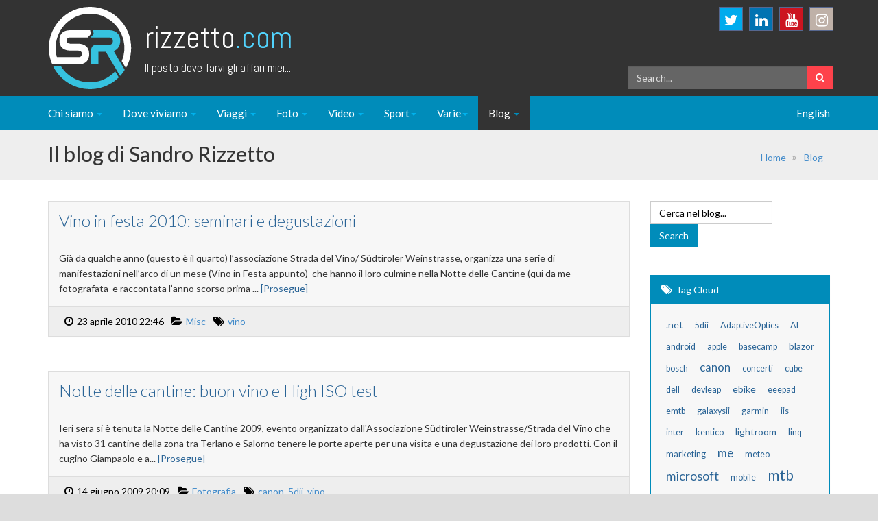

--- FILE ---
content_type: text/html; charset=utf-8
request_url: https://rizzetto.com/Blog/?tag=vino
body_size: 8755
content:



<!DOCTYPE html>

<html xmlns="http://www.w3.org/1999/xhtml">
<head><meta http-equiv="content-type" content="text/html; charset=utf-8" />
	<link rel="contents" title="Archive" href="/Blog/archive" />
	<link rel="start" title="Il blog di Sandro Rizzetto" href="/Blog/" />
	<link type="application/rsd+xml" rel="edituri" title="RSD" href="https://rizzetto.com/Blog/rsd.axd" />
	<link type="application/rdf+xml" rel="meta" title="SIOC" href="https://rizzetto.com/Blog/sioc.axd" />
	<link type="application/apml+xml" rel="meta" title="APML" href="https://rizzetto.com/Blog/apml.axd" />
	<link type="application/rdf+xml" rel="meta" title="FOAF" href="https://rizzetto.com/Blog/foaf.axd" />
	<link type="application/rss+xml" rel="alternate" title="Il blog di Sandro Rizzetto" href="http://feeds.feedburner.com/rizzetto/blog" />
	<link type="application/opensearchdescription+xml" rel="search" title="Il blog di Sandro Rizzetto" href="https://rizzetto.com/Blog/opensearch.axd" />
	<link href="/Blog/Content/Auto/Global.css" rel="stylesheet" type="text/css" /><meta charset="UTF-8" /><meta name="viewport" content="width=device-width, initial-scale=1.0" /><title>
	Tutti i post etichettati 'vino'
</title>
	<script type="text/javascript" src="/Blog/it.res.axd"></script>
	<script type="text/javascript" src="/Blog/Scripts/Auto/01-jquery-1.9.1.min.js"></script>
	<script type="text/javascript" src="/Blog/Scripts/Auto/02-jquery.cookie.js"></script>
	<script type="text/javascript" src="/Blog/Scripts/Auto/04-jquery-jtemplates.js"></script>
	<script type="text/javascript" src="/Blog/Scripts/Auto/05-json2.min.js"></script>
	<script type="text/javascript" src="/Blog/Scripts/Auto/blog.js"></script>
    <!-- CSS -->
    <link href="/css/bootstrap.min.css" rel="stylesheet" /><link href="/css/font-awesome.min.css" rel="stylesheet" /><link href="/css/animate.min.css" rel="stylesheet" /><link href="/css/lightbox.css" rel="stylesheet" /><link href="/css/style.css" rel="stylesheet" title="default" /><link href="/css/color-niceblue.css" rel="stylesheet" title="default" /><link href="/css/width-full.css" rel="stylesheet" title="default" /><link href="/css/riz.css" rel="stylesheet" title="default" /><link href="/css/print.css" rel="stylesheet" title="default" /><link href="/css/prism.css" rel="stylesheet" /><link href="/blog/Custom/themes/riz/css/rizBlog.css" rel="stylesheet" title="default" />
    
    <!-- favicon -->
    <link rel="apple-touch-icon" sizes="57x57" href="/images/site/favicon/apple-icon-57x57.png" /><link rel="apple-touch-icon" sizes="60x60" href="/images/site/favicon/apple-icon-60x60.png" /><link rel="apple-touch-icon" sizes="72x72" href="/images/site/favicon/apple-icon-72x72.png" /><link rel="apple-touch-icon" sizes="76x76" href="/images/site/favicon/apple-icon-76x76.png" /><link rel="apple-touch-icon" sizes="114x114" href="/images/site/favicon/apple-icon-114x114.png" /><link rel="apple-touch-icon" sizes="120x120" href="/images/site/favicon/apple-icon-120x120.png" /><link rel="apple-touch-icon" sizes="144x144" href="/images/site/favicon/apple-icon-144x144.png" /><link rel="apple-touch-icon" sizes="152x152" href="/images/site/favicon/apple-icon-152x152.png" /><link rel="apple-touch-icon" sizes="180x180" href="/images/site/favicon/apple-icon-180x180.png" /><link rel="icon" type="image/png" sizes="192x192" href="/images/site/favicon/android-icon-192x192.png" /><link rel="icon" type="image/png" sizes="32x32" href="/images/site/favicon/favicon-32x32.png" /><link rel="icon" type="image/png" sizes="96x96" href="/images/site/favicon/favicon-96x96.png" /><link rel="icon" type="image/png" sizes="16x16" href="/images/site/favicon/favicon-16x16.png" /><link rel="manifest" href="/images/site/favicon/manifest.json" /><meta name="msapplication-TileColor" content="#ffffff" /><meta name="msapplication-TileImage" content="/images/site/favicon/ms-icon-144x144.png" /><meta name="theme-color" content="#ffffff" />

    <!-- HTML5 shim and Respond.js IE8 support of HTML5 elements and media queries -->
    <!--[if lt IE 9]>
        <script src="/js/html5shiv.js"></script>
        <script src="/js/respond.min.js"></script>
    <![endif]-->

<!-- Google tag (gtag.js) -->
<script async src="https://www.googletagmanager.com/gtag/js?id=G-VPLWLDBKX6"></script>
<script>
    window.dataLayer = window.dataLayer || [];
    function gtag() { dataLayer.push(arguments); }
    gtag('js', new Date());

    gtag('config', 'G-VPLWLDBKX6');
</script>


    
    
	<meta name="description" content="Il blog di Sandro Rizzetto - Un altro blog per sprecare banda e bytes - Tutti i post etichettati &#39;vino&#39;" />
	<meta name="keywords" content="Cinema &amp; TV,Fotografia,General,Home Theater,Informatica,Misc,Mobile,Musica,Sport,Viaggi" />
	<meta name="author" content="Sandro" /></head>
<body>
    <form method="post" action="/Blog/?tag=vino" id="aspnetForm">
<div class="aspNetHidden">
<input type="hidden" name="__EVENTTARGET" id="__EVENTTARGET" value="" />
<input type="hidden" name="__EVENTARGUMENT" id="__EVENTARGUMENT" value="" />
<input type="hidden" name="__VIEWSTATE" id="__VIEWSTATE" value="6Fhh77cBWEni0XK7xoN/zjfnBxTZH6aDgZGiUezvdid+iEutSvveI8lcXZ9e+fQlOiiBqhvG7/1d2+9aA6rgAq15rB7SNZxltujpwoX2fGE6ELrcjH4fQ1W9rnk8dYaaIFB8HF/c4jG6saxVS+ltvebIT5YYcVyrgASETEWg5M+2juJnWsu6gfCp6mpGB6M27xGvp/y5wiw0PW3+iO57TQYlBXIevQeP6Uucw6lEymxTgAhDRPRTDCmI9JU27rVuOb8cXXO+p05ToDf5q4rH2NracTTVJHbzu2gxrYCJt/FUv0lquIyoeMfcoeB+GYcLcHMuDUPxI/9a7Ivx8zgKRBZZCN5qeUFOw+m6URlZH5zyh4H/" />
</div>

<script type="text/javascript">
//<![CDATA[
var theForm = document.forms['aspnetForm'];
if (!theForm) {
    theForm = document.aspnetForm;
}
function __doPostBack(eventTarget, eventArgument) {
    if (!theForm.onsubmit || (theForm.onsubmit() != false)) {
        theForm.__EVENTTARGET.value = eventTarget;
        theForm.__EVENTARGUMENT.value = eventArgument;
        theForm.submit();
    }
}
//]]>
</script>


<script src="/Blog/WebResource.axd?d=pynGkmcFUV13He1Qd6_TZHZKtj1UjjLKdQrCM1jptE86escnwp64VMDKg7VxaD-AdzQPGw2&amp;t=638901608248157332" type="text/javascript"></script>


        <!--<div class="boxed animated fadeIn animation-delay-5">-->
        <div class="boxed ">


            
<header id="header" class="hidden-xs hidden-print">
    <div class="container">

        <div id="header-logo">
            <a href="/default.aspx"><img src="/images/site/logo.png" alt="Logo" /></a>
        </div>
        <div id="header-title">
            <h1 class="animated fadeInDown"><a href="/default.aspx">Rizzetto<span>.com</span></a></h1>
            <p class="animated fadeInLeft">Il posto dove farvi gli affari miei...</p>
        </div>

        <div id="social-header" class="hidden-xs">
        <!--    <a href="http://facebook.com/rizzetto" class="social-icon soc-facebook animated fadeInDown animation-delay-3" target="_blank"><i class="fa fa-facebook"></i></a> -->
            <a href="http://twitter.com/sandroriz" class="social-icon soc-twitter animated fadeInDown animation-delay-1" target="_blank"><i class="fa fa-twitter"></i></a>
        <!--     <a href="http://google.com/+SandroRizzetto" class="social-icon soc-google-plus animated fadeInDown animation-delay-2" target="_blank"><i class="fa fa-google-plus"></i></a> -->
            <a href="http://linkedin.com/in/sandroriz" class="social-icon soc-linkedin animated fadeInDown animation-delay-6" target="_blank"><i class="fa fa-linkedin"></i></a>
            <a href="http://youtube.com/sandroriz" class="social-icon soc-youtube animated fadeInDown animation-delay-7" target="_blank"><i class="fa fa-youtube"></i></a>
        <!--    <a href="http://vimeo.com/sandroriz" class="social-icon soc-vimeo animated fadeInDown animation-delay-5" target="_blank"><i class="fa fa-vimeo-square"></i></a> -->
            <a href="http://instagram.com/sandroriz" class="social-icon soc-instagram animated fadeInDown animation-delay-4" target="_blank"><i class="fa fa-instagram"></i></a>

        </div>

        <div id="search-header" class="hidden-xs animated bounceInRight">
            <div class="input-group">
                <input type="text" class="form-control" placeholder="Search..." id="txtHeaderSearch">
                <span class="input-group-btn">
                    <button class="btn btn-default" type="button" onclick="rizSearch();"><i class="fa fa-search"></i></button>
                </span>
            </div>
            <!-- /input-group -->
        </div>
    </div>
    <!-- container -->
</header>
<!-- header -->

            

<nav class="navbar navbar-static-top navbar-mind" role="navigation">
            <div class="container">
                <!-- Brand and toggle get grouped for better mobile display -->
                <div class="navbar-header">
                    <a class="navbar-brand visible-xs" href="/default.aspx">rizzetto<span>.com</span></a>

                    <button type="button" class="navbar-toggle" data-toggle="collapse" data-target=".navbar-mind-collapse">
                        <span class="sr-only">Toggle navigation</span>
                        <i class="fa fa-bars fa-inverse"></i>
                    </button>
                </div>
                
                <!-- Collect the nav links, forms, and other content for toggling -->
                <div class="collapse navbar-collapse navbar-mind-collapse">
                    <ul class="nav navbar-nav">
                        
                        <li id="ctl00_MainMenu_liChiSono" class="dropdown">
                            <a href="#" class="dropdown-toggle" data-toggle="dropdown">Chi siamo  <b class="caret"></b></a>
                            <ul class="dropdown-menu">
                                <li><a href="/Sandro/default.aspx">Sandro</a></li>
                                <li><a href="/Silvia/Ricette/default.aspx">Silvia</a></li>
                                <li><a href="/misc/about.aspx">Storia del Sito</a></li>
                            </ul>
                        </li> <!-- dropdown -->
                        
                        <li id="ctl00_MainMenu_liDoveVivo" class="dropdown">
                            <a href="#" class="dropdown-toggle" data-toggle="dropdown">Dove viviamo  <b class="caret"></b></a>
                            <ul class="dropdown-menu">
                                <li><a href="/dovevivo/la-mia-terra.aspx">La mia terra</a></li>
                                <li><a href="/dovevivo/appiano.aspx">Appiano</a></li>
                                <li><a href="/dovevivo/webcam-oltradige.aspx">Webcams Oltradige</a></li>
                                <li><a href="/webcam-ski">Webcams Ski</a></li>
                                <li><a href="/dovevivo/meteo-altoadige.aspx">Meteo</a></li>
                                <li><a href="/dovevivo/ristoranti-altoadige.aspx">Ristoranti</a></li>
                                <li><a href="/dovevivo/wellness-altoadige.aspx">Wellness</a></li>
                            </ul>
                        </li> <!-- dropdown -->
                        
                        <li id="ctl00_MainMenu_liViaggi" class="dropdown">
                            <a href="#" class="dropdown-toggle" data-toggle="dropdown">Viaggi <b class="caret"></b></a>
                            <ul class="dropdown-menu">
                                <li><a href="/viaggi/default.aspx">Diari di viaggio</a></li>
                                <li><a href="/viaggi/Travelmap.aspx">Mappa</a></li>
                            </ul>
                        </li> <!-- dropdown -->

                        <li id="ctl00_MainMenu_liFoto" class="dropdown">
                            <a href="#" class="dropdown-toggle" data-toggle="dropdown">Foto <b class="caret"></b></a>
                            <ul class="dropdown-menu">
                                <li><a href="/photo/default.aspx">Photo Galleries</a></li>
                                <li><a href="/photo/pubblicazioni-corsi.aspx">Pubblicazioni e Corsi</a></li>
                                <li><a href="/blog/category/Fotografia">News dal Blog</a></li>
                            </ul>
                        </li> <!-- dropdown -->

                        <li id="ctl00_MainMenu_liVideo" class="dropdown">
                            <a href="#" class="dropdown-toggle" data-toggle="dropdown">Video <b class="caret"></b></a>
                            <ul class="dropdown-menu">
                                <li><a href="/video">Video Gallery</a></li>
                                <li><a href="/video/MyChannel.aspx" target="_blank">Youtube Channel</a></li>
                            </ul>
                        </li> <!-- dropdown -->


                        <li id="ctl00_MainMenu_liHobbies" class="dropdown">
                            <a href="#" class="dropdown-toggle" data-toggle="dropdown">Sport<b class="caret"></b></a>
                            <ul class="dropdown-menu">
                                <li><a href="/sport">Home Sport</a></li>
                                <li><a href="/sport/mtb.aspx">MTB</a></li>
                                <li><a href="/sport/sci.aspx">Sci</a></li>
                                <li><a href="/sport/hockey.aspx">Hockey su ghiaccio</a></li>
                                <li><a href="/sport/subacquea.aspx">Subacquea</a></li>
                            </ul>
                        </li> <!-- dropdown -->

                        <li id="ctl00_MainMenu_li1" class="dropdown">
                            <a href="#" class="dropdown-toggle" data-toggle="dropdown">Varie<b class="caret"></b></a>
                            <ul class="dropdown-menu">
                                
                                <li><a href="/filmVisti">Film Visti</a></li>
                                <li><a href="/libriLetti">Libri Letti</a></li>
                                <li><a href="/labs/default.aspx">Tech Lab</a></li>
                                <li><a href="/labs/latlong.aspx">Lat.&amp;Long. Tools</a></li>
                                
                            </ul>
                        </li> <!-- dropdown -->

                        <li id="ctl00_MainMenu_liBlog" class="dropdown active">
                            <a href="#" class="dropdown-toggle" data-toggle="dropdown">Blog <b class="caret"></b></a>
                            <ul class="dropdown-menu">
                                <li><a href="/blog/default.aspx">Home</a></li>
                                <li><a href="/blog/archive.aspx">Archivio</a></li>
                                <li><a href="http://feeds.feedburner.com/rizzetto/blog" target="_blank">RSS Feed</a></li>
                            </ul>
                        </li> <!-- dropdown -->

                    </ul> <!-- nav nabvar-nav -->

                    <ul class="nav navbar-nav navbar-right">
                        <li class="dropdown">
                            <a id="ctl00_MainMenu_lnkEnglish" title="English Translation from Google; at your risk!" class="dropdown-toggle" href="http://translate.google.com/translate?u=https%3a%2f%2frizzetto.com%2fBlog%2fdefault.aspx%3ftag%3dvino&amp;langpair=it%7Cen&amp;hl=en&amp;ie=UTF8" target="_blank">English</a>
                        </li> <!-- dropdown -->
                   </ul> <!-- nav nabvar-nav -->
                </div>
                <!-- navbar-collapse -->
            </div> <!-- container -->
        </nav> <!-- navbar navbar-default -->


            <header class="wrap-title hidden-print">
                <div class="container">
                    <h1 class="riz-page-title">Il blog di Sandro Rizzetto</h1>

                    <ol class="breadcrumb hidden-xs">
                        <li><a href="/default.aspx">Home</a></li>
                        <li><a href="/blog/default.aspx">Blog</a></li>
                    </ol>
                </div>
            </header>

            <div class="container">
                <div class="row">
                    <div class="col-md-9">
                        
  <div id="ctl00_cphBody_divError"></div>
  <div id="ctl00_cphBody_PostList1_posts" class="posts">

<article class="post animated fadeInLeft animation-delay-3">
    <div class="panel panel-default">
        <div class="panel-body">
            <h3 class="post-title">
                <a href="/Blog/post/Vino-in-festa-2010-seminari-e-degustazioni" class="transicion">Vino in festa 2010: seminari e degustazioni</a>
            </h3>
            <div class="row">

                <div class="col-lg-12">
                    Già da qualche anno (questo è il quarto) l’associazione Strada del Vino/ Südtiroler Weinstrasse, organizza una serie di manifestazioni nell’arco di un mese (Vino in Festa appunto)&#160; che hanno il loro culmine nella Notte delle Cantine (qui da me fotografata&#160; e raccontata l’anno scorso prima ... <a href="/Blog/post/Vino-in-festa-2010-seminari-e-degustazioni">[Prosegue]</a>
                </div>
            </div>
        </div>
        <div class="panel-footer">
            <div class="row">
                <div class="col-lg-10 col-md-9 col-sm-8">
                    <i class="fa fa-clock-o"></i>23 aprile 2010 22:46 <i class="fa fa-folder-open"></i><a href="/Blog/category/Misc">Misc</a> <i class="fa fa-tags"></i><a href="https://rizzetto.com/Blog/?tag=vino" rel="tag">vino</a>
                </div>
                <div class="col-lg-2 col-md-3 col-sm-4">
             
                  <!--  <a href="/Blog/post/Vino-in-festa-2010-seminari-e-degustazioni" class="pull-right">Read more &raquo;</a> -->
                </div>
            </div>
        </div>
    </div>
</article>
<!-- post -->


<article class="post animated fadeInLeft animation-delay-3">
    <div class="panel panel-default">
        <div class="panel-body">
            <h3 class="post-title">
                <a href="/Blog/post/notte-delle-cantine-buon-vino-e-high-iso-test" class="transicion">Notte delle cantine: buon vino e High ISO test</a>
            </h3>
            <div class="row">

                <div class="col-lg-12">
                    Ieri sera si &egrave; tenuta la Notte delle Cantine 2009, evento organizzato dall'Associazione S&uuml;dtiroler Weinstrasse/Strada del Vino che ha visto 31 cantine della zona tra Terlano e Salorno tenere le porte aperte per una visita e una degustazione dei loro prodotti.
Con il cugino Giampaolo e a... <a href="/Blog/post/notte-delle-cantine-buon-vino-e-high-iso-test">[Prosegue]</a>
                </div>
            </div>
        </div>
        <div class="panel-footer">
            <div class="row">
                <div class="col-lg-10 col-md-9 col-sm-8">
                    <i class="fa fa-clock-o"></i>14 giugno 2009 20:09 <i class="fa fa-folder-open"></i><a href="/Blog/category/Fotografia">Fotografia</a> <i class="fa fa-tags"></i><a href="https://rizzetto.com/Blog/?tag=canon" rel="tag">canon</a>, <a href="https://rizzetto.com/Blog/?tag=5dii" rel="tag">5dii</a>, <a href="https://rizzetto.com/Blog/?tag=vino" rel="tag">vino</a>
                </div>
                <div class="col-lg-2 col-md-3 col-sm-4">
             
                  <!--  <a href="/Blog/post/notte-delle-cantine-buon-vino-e-high-iso-test" class="pull-right">Read more &raquo;</a> -->
                </div>
            </div>
        </div>
    </div>
</article>
<!-- post -->
</div>

<div id="postPaging" style="display: none">
  
  <a id="ctl00_cphBody_PostList1_hlNext" style="float:right">Post successivi &gt;&gt;</a>
</div>

<div style="clear:both; display:block">
  
</div>
  

                    </div>
                    <!-- col-md-8 -->
                    <div class="col-md-3  hidden-print">
                        <aside class="sidebar">
							<div id="widgetzone_be_WIDGET_ZONE" class="widgetzone">
<div class="block">
    <div class="input-group">
        <div id="searchbox">
            <input type="text" style="width: 72% !important" onblur="BlogEngine.searchClear('Cerca nel blog...','searchfield')" onfocus="BlogEngine.searchClear('Cerca nel blog...','searchfield')" onkeypress="if(event.keyCode==13) return BlogEngine.search('/Blog/','searchfield')" id="searchfield" value="Cerca nel blog..." />
            <input type="button" onkeypress="BlogEngine.search('/Blog/', 'searchfield');" onclick="BlogEngine.search('/Blog/', 'searchfield');" id="searchbutton" value="Search" />
        </div>
    </div>
</div>

<div class="panel panel-primary">
    <div class="panel-heading"><i class="fa fa-tags"></i>Tag Cloud</div>
    <div class="panel-body  widget tagcloud">
        
        <div class="widget-content">
            <ul>
                    <li><a href="https://rizzetto.com/Blog/?tag=.net" class="small" title="Tag: .net">.net</a> </li>
                    <li><a href="https://rizzetto.com/Blog/?tag=5dii" class="smallest" title="Tag: 5dii">5dii</a> </li>
                    <li><a href="https://rizzetto.com/Blog/?tag=AdaptiveOptics" class="smallest" title="Tag: AdaptiveOptics">AdaptiveOptics</a> </li>
                    <li><a href="https://rizzetto.com/Blog/?tag=AI" class="smallest" title="Tag: AI">AI</a> </li>
                    <li><a href="https://rizzetto.com/Blog/?tag=android" class="smallest" title="Tag: android">android</a> </li>
                    <li><a href="https://rizzetto.com/Blog/?tag=apple" class="smallest" title="Tag: apple">apple</a> </li>
                    <li><a href="https://rizzetto.com/Blog/?tag=basecamp" class="smallest" title="Tag: basecamp">basecamp</a> </li>
                    <li><a href="https://rizzetto.com/Blog/?tag=blazor" class="small" title="Tag: blazor">blazor</a> </li>
                    <li><a href="https://rizzetto.com/Blog/?tag=bosch" class="smallest" title="Tag: bosch">bosch</a> </li>
                    <li><a href="https://rizzetto.com/Blog/?tag=canon" class="medium" title="Tag: canon">canon</a> </li>
                    <li><a href="https://rizzetto.com/Blog/?tag=concerti" class="smallest" title="Tag: concerti">concerti</a> </li>
                    <li><a href="https://rizzetto.com/Blog/?tag=cube" class="smallest" title="Tag: cube">cube</a> </li>
                    <li><a href="https://rizzetto.com/Blog/?tag=dell" class="smallest" title="Tag: dell">dell</a> </li>
                    <li><a href="https://rizzetto.com/Blog/?tag=devleap" class="smallest" title="Tag: devleap">devleap</a> </li>
                    <li><a href="https://rizzetto.com/Blog/?tag=ebike" class="small" title="Tag: ebike">ebike</a> </li>
                    <li><a href="https://rizzetto.com/Blog/?tag=eeepad" class="smallest" title="Tag: eeepad">eeepad</a> </li>
                    <li><a href="https://rizzetto.com/Blog/?tag=emtb" class="smallest" title="Tag: emtb">emtb</a> </li>
                    <li><a href="https://rizzetto.com/Blog/?tag=galaxysii" class="smallest" title="Tag: galaxysii">galaxysii</a> </li>
                    <li><a href="https://rizzetto.com/Blog/?tag=garmin" class="smallest" title="Tag: garmin">garmin</a> </li>
                    <li><a href="https://rizzetto.com/Blog/?tag=iis" class="smallest" title="Tag: iis">iis</a> </li>
                    <li><a href="https://rizzetto.com/Blog/?tag=inter" class="smallest" title="Tag: inter">inter</a> </li>
                    <li><a href="https://rizzetto.com/Blog/?tag=kentico" class="smallest" title="Tag: kentico">kentico</a> </li>
                    <li><a href="https://rizzetto.com/Blog/?tag=lightroom" class="small" title="Tag: lightroom">lightroom</a> </li>
                    <li><a href="https://rizzetto.com/Blog/?tag=linq" class="smallest" title="Tag: linq">linq</a> </li>
                    <li><a href="https://rizzetto.com/Blog/?tag=marketing" class="smallest" title="Tag: marketing">marketing</a> </li>
                    <li><a href="https://rizzetto.com/Blog/?tag=me" class="medium" title="Tag: me">me</a> </li>
                    <li><a href="https://rizzetto.com/Blog/?tag=meteo" class="smallest" title="Tag: meteo">meteo</a> </li>
                    <li><a href="https://rizzetto.com/Blog/?tag=microsoft" class="big" title="Tag: microsoft">microsoft</a> </li>
                    <li><a href="https://rizzetto.com/Blog/?tag=mobile" class="smallest" title="Tag: mobile">mobile</a> </li>
                    <li><a href="https://rizzetto.com/Blog/?tag=mtb" class="biggest" title="Tag: mtb">mtb</a> </li>
                    <li><a href="https://rizzetto.com/Blog/?tag=nav" class="smallest" title="Tag: nav">nav</a> </li>
                    <li><a href="https://rizzetto.com/Blog/?tag=oracle" class="smallest" title="Tag: oracle">oracle</a> </li>
                    <li><a href="https://rizzetto.com/Blog/?tag=powerbi" class="smallest" title="Tag: powerbi">powerbi</a> </li>
                    <li><a href="https://rizzetto.com/Blog/?tag=samsung" class="smallest" title="Tag: samsung">samsung</a> </li>
                    <li><a href="https://rizzetto.com/Blog/?tag=SerieTv" class="smallest" title="Tag: SerieTv">SerieTv</a> </li>
                    <li><a href="https://rizzetto.com/Blog/?tag=sharepoint" class="smallest" title="Tag: sharepoint">sharepoint</a> </li>
                    <li><a href="https://rizzetto.com/Blog/?tag=ski" class="smallest" title="Tag: ski">ski</a> </li>
                    <li><a href="https://rizzetto.com/Blog/?tag=social" class="smallest" title="Tag: social">social</a> </li>
                    <li><a href="https://rizzetto.com/Blog/?tag=sport" class="smallest" title="Tag: sport">sport</a> </li>
                    <li><a href="https://rizzetto.com/Blog/?tag=sql" class="small" title="Tag: sql">sql</a> </li>
                    <li><a href="https://rizzetto.com/Blog/?tag=ssd" class="smallest" title="Tag: ssd">ssd</a> </li>
                    <li><a href="https://rizzetto.com/Blog/?tag=tfs" class="smallest" title="Tag: tfs">tfs</a> </li>
                    <li><a href="https://rizzetto.com/Blog/?tag=twitter" class="smallest" title="Tag: twitter">twitter</a> </li>
                    <li><a href="https://rizzetto.com/Blog/?tag=uae" class="smallest" title="Tag: uae">uae</a> </li>
                    <li><a href="https://rizzetto.com/Blog/?tag=video" class="smallest" title="Tag: video">video</a> </li>
                    <li><a href="https://rizzetto.com/Blog/?tag=vino" class="smallest" title="Tag: vino">vino</a> </li>
                    <li><a href="https://rizzetto.com/Blog/?tag=volagratis" class="smallest" title="Tag: volagratis">volagratis</a> </li>
                    <li><a href="https://rizzetto.com/Blog/?tag=webdev" class="medium" title="Tag: webdev">webdev</a> </li>
                    <li><a href="https://rizzetto.com/Blog/?tag=wpf" class="smallest" title="Tag: wpf">wpf</a> </li>
            </ul>
        </div>
    </div>
</div>



<div class="panel panel-primary" id="categories">
    <div class="panel-heading"><i class="fa fa-folder-open"></i>Categorie</div>
    <div class="panel-body categorylist">
        <ul id="categorylist">
                <li>
                    <a rel="nofollow" href="/Blog/category/feed/Cinema-TV">
                        <img class="rssButton" alt="RSS feed for SubBlog" src="/Blog/Content/images/blog/rssButton.png">
                    </a>
                    <a title="Category: Cinema &amp; TV" href="/Blog/category/Cinema-TV">Cinema &amp; TV (8)</a>
                </li>
                <li>
                    <a rel="nofollow" href="/Blog/category/feed/Fotografia">
                        <img class="rssButton" alt="RSS feed for SubBlog" src="/Blog/Content/images/blog/rssButton.png">
                    </a>
                    <a title="Category: Fotografia" href="/Blog/category/Fotografia">Fotografia (88)</a>
                </li>
                <li>
                    <a rel="nofollow" href="/Blog/category/feed/General">
                        <img class="rssButton" alt="RSS feed for SubBlog" src="/Blog/Content/images/blog/rssButton.png">
                    </a>
                    <a title="Category: General" href="/Blog/category/General">General (5)</a>
                </li>
                <li>
                    <a rel="nofollow" href="/Blog/category/feed/Home-Theater">
                        <img class="rssButton" alt="RSS feed for SubBlog" src="/Blog/Content/images/blog/rssButton.png">
                    </a>
                    <a title="Category: Home Theater" href="/Blog/category/Home-Theater">Home Theater (15)</a>
                </li>
                <li>
                    <a rel="nofollow" href="/Blog/category/feed/Informatica">
                        <img class="rssButton" alt="RSS feed for SubBlog" src="/Blog/Content/images/blog/rssButton.png">
                    </a>
                    <a title="Category: Informatica" href="/Blog/category/Informatica">Informatica (265)</a>
                </li>
                <li>
                    <a rel="nofollow" href="/Blog/category/feed/Misc">
                        <img class="rssButton" alt="RSS feed for SubBlog" src="/Blog/Content/images/blog/rssButton.png">
                    </a>
                    <a title="Category: Misc" href="/Blog/category/Misc">Misc (81)</a>
                </li>
                <li>
                    <a rel="nofollow" href="/Blog/category/feed/Mobile">
                        <img class="rssButton" alt="RSS feed for SubBlog" src="/Blog/Content/images/blog/rssButton.png">
                    </a>
                    <a title="Category: Mobile" href="/Blog/category/Mobile">Mobile (9)</a>
                </li>
                <li>
                    <a rel="nofollow" href="/Blog/category/feed/Musica">
                        <img class="rssButton" alt="RSS feed for SubBlog" src="/Blog/Content/images/blog/rssButton.png">
                    </a>
                    <a title="Category: Musica" href="/Blog/category/Musica">Musica (11)</a>
                </li>
                <li>
                    <a rel="nofollow" href="/Blog/category/feed/Sport">
                        <img class="rssButton" alt="RSS feed for SubBlog" src="/Blog/Content/images/blog/rssButton.png">
                    </a>
                    <a title="Category: Sport" href="/Blog/category/Sport">Sport (54)</a>
                </li>
                <li>
                    <a rel="nofollow" href="/Blog/category/feed/Viaggi">
                        <img class="rssButton" alt="RSS feed for SubBlog" src="/Blog/Content/images/blog/rssButton.png">
                    </a>
                    <a title="Category: Viaggi" href="/Blog/category/Viaggi">Viaggi (22)</a>
                </li>
        </ul>
    </div>
</div>

<div class="panel panel-primary">
    <div class="panel-heading">
        <i class="fa fa-bullhorn"></i>Consigli per gli acquisti
    </div>
    <div class="panel-body" style="text-align: center">
        <!--<script async src="//pagead2.googlesyndication.com/pagead/js/adsbygoogle.js"></script>-->
        <!-- SkyScraper Largo -->
        <!--<ins class="adsbygoogle"
             style="display:inline-block;width:160px;height:600px"
             data-ad-client="ca-pub-7857297857245582"
             data-ad-slot="8948871462"></ins>
        <script>
    (adsbygoogle = window.adsbygoogle || []).push({});
        </script>-->
        <br />
        <div style="text-align: center">
            <small><em>Disclaimer: in qualità di Affiliato Amazon io ricevo un guadagno dagli acquisti idonei</em></small>
        </div>
    </div>
</div>


<div class="panel panel-primary">
    <div class="panel-heading"><i class="fa fa-clock-o"></i>Post Recenti</div>
    <div class="panel-body recentposts">
        <ul>
                    <li class="post-item-list">
                        <a href="/Blog/post/travel-planner-definitivo">
                            <h5 class="post-item-title">AI Travel Planner definitivo: l’app che ho sviluppato per organizzare ogni viaggio alla perfezione</h5>
                                                            <span class="post-item-date">gennaio 10, 2026</span>
                        </a>
                    </li>
                    <li class="post-item-list">
                        <a href="/Blog/post/perche-e-fondamentale-l-educazione-finanziaria">
                            <h5 class="post-item-title">Perch&#233; &#232; fondamentale l’Educazione Finanziaria</h5>
                                                            <span class="post-item-date">gennaio 6, 2026</span>
                        </a>
                    </li>
                    <li class="post-item-list">
                        <a href="/Blog/post/recap-di-fine-anno-film-and-serie-tv">
                            <h5 class="post-item-title">Recap di fine anno – Film &amp; Serie TV</h5>
                                                            <span class="post-item-date">gennaio 1, 2026</span>
                        </a>
                    </li>
                    <li class="post-item-list">
                        <a href="/Blog/post/il-mio-2025-di-e-mtb">
                            <h5 class="post-item-title">Il mio 2025 di E-Mtb</h5>
                                                            <span class="post-item-date">dicembre 31, 2025</span>
                        </a>
                    </li>
                    <li class="post-item-list">
                        <a href="/Blog/post/differenze-tra-progetti-blazor-net10-e-net9">
                            <h5 class="post-item-title">Differenze tra progetti Blazor net10 e net9</h5>
                                                            <span class="post-item-date">novembre 22, 2025</span>
                        </a>
                    </li>
                    <li class="post-item-list">
                        <a href="/Blog/post/erp-change-come-farsi-aiutare-e-guidare-nell-evoluzione-del-business">
                            <h5 class="post-item-title">ERP Change: come farsi aiutare e guidare nell&#39;evoluzione del business</h5>
                                                            <span class="post-item-date">ottobre 9, 2025</span>
                        </a>
                    </li>
                    <li class="post-item-list">
                        <a href="/Blog/post/cambiare-da-nav-a-business-central-e-una-transizione-non-una-migrazione">
                            <h5 class="post-item-title">Cambiare da NAV a Business Central &#232; una transizione non una migrazione</h5>
                                                            <span class="post-item-date">ottobre 3, 2025</span>
                        </a>
                    </li>
                    <li class="post-item-list">
                        <a href="/Blog/post/blocchi-giornalieri-di-windows-11-con-dell-pro-16-plus-e-dell-pro-max-16-aka-la-dura-vista-del-sistemista">
                            <h5 class="post-item-title">Blocchi giornalieri di Windows 11 con Dell Pro 16 Plus e Dell Pro Max 16, aka la dura vista del sistemista</h5>
                                                            <span class="post-item-date">settembre 29, 2025</span>
                        </a>
                    </li>
                    <li class="post-item-list">
                        <a href="/Blog/post/come-disinstallare-con-uno-script-powershell-le-versioni-di-office-365-di-onenote-e-tutto-il-software-dell-preinstallate">
                            <h5 class="post-item-title">Come disinstallare con uno script Powershell le versioni di Office 365 di Onenote e tutto il software Dell preinstallate</h5>
                                                            <span class="post-item-date">settembre 22, 2025</span>
                        </a>
                    </li>
                    <li class="post-item-list">
                        <a href="/Blog/post/test-bosch-cx-5-con-upgrade-a-100nm-e-750w">
                            <h5 class="post-item-title">Test Bosch CX 5 con upgrade a 100Nm e 750W</h5>
                                                            <span class="post-item-date">settembre 11, 2025</span>
                        </a>
                    </li>
        </ul>
    </div>
</div></div>
                        </aside>
                        <!-- Sidebar -->
                    </div>
                </div>
                <!-- row -->
            </div>
            <!-- container  -->


            

            <aside id="footer-widgets" class="hidden-print">
                <div class="container">
                    <div class="row">
                        <div class="col-md-4">
                            <div class="footer-widget">

                                <h3 class="footer-widget-title">Ultime News</h3>
                                
                                        <div class="media riz-media-margin">
                                            <div class="media-body">
                                                <span class="lh12"><small>22 settembre 2025</small></span>
                                                <p class="lh12">Rimossi tutti gli annunci pubblicitari in forma di banner, skyscraper e interstiziali.
Dopo 20 anni di Google AdSense ho deciso di dire basta per dare una fruizione esente da interruzioni ai miei 5 lettori.</p>

                                            </div>
                                        </div>
                                    
                                        <div class="media riz-media-margin">
                                            <div class="media-body">
                                                <span class="lh12"><small>13 luglio 2025</small></span>
                                                <p class="lh12"><a href="/viaggi/francia2025">Diario</a> e <a href="/photo/francia2025">PhotoGallery</a> del recente viaggio in Nuova Aquitania e Occitania (Francia)</p>

                                            </div>
                                        </div>
                                    
                                        <div class="media riz-media-margin">
                                            <div class="media-body">
                                                <span class="lh12"><small>9 giugno 2024</small></span>
                                                <p class="lh12"><a href="/viaggi/marche">Diario</a> e <a href="/photo/marche">PhotoGallery</a> del recente viaggio nelle Marche</p>

                                            </div>
                                        </div>
                                    

                                <h3 class="footer-widget-title">Links</h3>
                                <ul class="list-unstyled three_cols">
                                    <li><a href="/default.aspx">Home</a></li>
                                    <li><a href="/Blog/default.aspx">Blog</a></li>
                                    <li><a href="/contact">Contact</a></li>

                                    <li><a href="/news">News</a></li>
                                    <li><a href="/sitemap">Sitemap</a></li>
                                    <li><a href="/search">Search</a></li>

                                    <li><a href="/rss">RSS Feed</a></li>
                                    <li><a href="/links">Links Exchange</a></li>
                                    <li><a href="/consigli-acquisti">Consigli Acquisti</a></li>

                                </ul>
                            </div>
                        </div>
                        <div class="col-md-4">
                            <div class="footer-widget">
                                <h3 class="footer-widget-title">Ultimi Post dal Blog</h3>
                                
                                        <div class="media">

                                            <div class="media-body">
                                                <small>10 gennaio 2026</small>
                                                <h4 class="media-heading"><a href="/Blog/post/travel-planner-definitivo">AI Travel Planner definitivo: l’app che ho sviluppato per organizzare ogni viaggio alla perfezione</a></h4>

                                            </div>
                                        </div>
                                    
                                        <div class="media">

                                            <div class="media-body">
                                                <small>6 gennaio 2026</small>
                                                <h4 class="media-heading"><a href="/Blog/post/perche-e-fondamentale-l-educazione-finanziaria">Perché è fondamentale l’Educazione Finanziaria</a></h4>

                                            </div>
                                        </div>
                                    
                                        <div class="media">

                                            <div class="media-body">
                                                <small>1 gennaio 2026</small>
                                                <h4 class="media-heading"><a href="/Blog/post/recap-di-fine-anno-film-and-serie-tv">Recap di fine anno – Film & Serie TV</a></h4>

                                            </div>
                                        </div>
                                    
                                        <div class="media">

                                            <div class="media-body">
                                                <small>31 dicembre 2025</small>
                                                <h4 class="media-heading"><a href="/Blog/post/il-mio-2025-di-e-mtb">Il mio 2025 di E-Mtb</a></h4>

                                            </div>
                                        </div>
                                    

                            </div>
                        </div>


                        <div class="col-md-4">
                            <div class="footer-widget">
                                <h3 class="footer-widget-title">Ultime Photo Galleries</h3>
                                <div class="row">
                                    
                                            <div class="col-lg-6 col-md-6 col-sm-3 col-xs-6">
                                                <a href="/photo/verona/" class="thumbnail" title="Verona a 35mm">
                                                    <img src="/photo/verona/preview/11-IMG_2744.jpg" class="img-responsive" alt="Verona a 35mm"></a>
                                            </div>
                                        
                                            <div class="col-lg-6 col-md-6 col-sm-3 col-xs-6">
                                                <a href="/photo/francia2025/" class="thumbnail" title="Francia 2025 - Nuova Aquitania e Occitania">
                                                    <img src="/photo/francia2025/preview/cover1.jpg" class="img-responsive" alt="Francia 2025 - Nuova Aquitania e Occitania"></a>
                                            </div>
                                        
                                            <div class="col-lg-6 col-md-6 col-sm-3 col-xs-6">
                                                <a href="/photo/AltaVenosta/" class="thumbnail" title="Alta Venosta invernale">
                                                    <img src="/photo/AltaVenosta/preview/19-IMG_0544-HDR.jpg" class="img-responsive" alt="Alta Venosta invernale"></a>
                                            </div>
                                        
                                            <div class="col-lg-6 col-md-6 col-sm-3 col-xs-6">
                                                <a href="/photo/lipp-buchwald/" class="thumbnail" title="La fabbrica della Neve">
                                                    <img src="/photo/lipp-buchwald/preview/03-IMG_0352.jpg" class="img-responsive" alt="La fabbrica della Neve"></a>
                                            </div>
                                        
                                </div>
                            </div>
                        </div>
                    </div>
                    <!-- row -->
                </div>
                <!-- container -->
            </aside>
            <!-- footer-widgets -->

            <footer id="footer">
                <p>Copyright &copy; 1997-2026 Sandro Rizzetto | All Rights Reserved | Riproduzione delle fotografie vietata | <a href="/misc/about.aspx">Powered by me</a></p>
            </footer>



        </div>
        <!-- boxed -->


        <div id="back-top">
            <a href="#header"><i class="fa fa-chevron-up"></i></a>
        </div>

        <!-- Scripts -->
        <script src="/js/jquery-1.10.2.min.js"></script>
        <script src="/js/jquery.cookie.js"></script>
        <script src="/js/bootstrap.min.js"></script>
        <script src="/js/jquery.mixitup.min.js"></script>
        <script src="/js/lightbox-2.6.min.js"></script>
        <script src="/js/holder.js"></script>
        <script src="/js/app.js"></script>
        <script src="/js/riz.js"></script>
		<script src="/js/prism.js"></script>
		
        
        
    
<div class="aspNetHidden">

	<input type="hidden" name="__VIEWSTATEGENERATOR" id="__VIEWSTATEGENERATOR" value="2A426DAC" />
</div>

<script type="text/javascript">
//<![CDATA[

var callBackFrameUrl='/Blog/WebResource.axd?d=beToSAE3vdsL1QUQUxjWdf1m_VKH9_m37-8HaixHep-4XjPYQ1LrcE3_490_5uwxzEYL3Q2&t=638901608248157332';
WebForm_InitCallback();//]]>
</script>
</form>
</body>
</html>


--- FILE ---
content_type: text/css
request_url: https://rizzetto.com/css/riz.css
body_size: 4583
content:
.puntocom {
    color: #39c3df !important;
}

#header-logo {
    padding-right: 15px;
    display: inline-block;
    vertical-align: top;
    margin-top: 10px;
}
#header-title
{
    margin-top:10px;
}

#sidebar-menu ul li {
    list-style: none;
}

.soc-youtube {
    background-color: #CD1521;
}

.soc-vimeo {
    background-color: #19AFD7;
}

.riz-page-title {
    /*text-transform: capitalize;*/
    font-weight: 500;
    font-size: 2.2em;
    margin: 0;
    padding: 0;
    line-height: 100%;
    display: inline-block;
    color: #333;
    -webkit-text-stroke: 0.007em;
}

.riz-media-margin {
    margin-bottom: 5px !important;
    margin-top: 0px !important;
}

.lh12 {
    line-height: 1.2em;
}

h2.riz-pagesubtitle, h2.pagetitle {
    margin-top: 0px;
}

#map-canvas {
    width: 1122px;
    height: 350px;
    margin: 0px;
    padding: 0px;
}

span.ValidatorError {
    color: red;
    font-size: 24px;
}

cite {
    font-style: italic;
}

.nav-pills.nav-stacked > li > ul > li {
    border-top: solid 1px #ddd;
    border-left: solid 1px #ddd;
    border-right: solid 1px #ddd;
    position: relative;
    display: block;
    margin: 0;
}

.nav > li > ul > li > a {
    padding: 5px 30px;
}

#sidebar-menu li.active > a,
#sidebar-menu li.active > a:hover,
#sidebar-menu li.active > a:focus {
    background-color: #008CBA;
    color: #fff;
}

/* PhotoGallery */
.rizpg-counter {
    padding-right: 40px;
}

.rizpg-wrap-title {
    background-color: #eee;
    border-bottom: solid 1px #00718c;
    color: #000;
    padding: 5px 0;
    margin-bottom: 15px;
    position: relative;
}

    .rizpg-wrap-title .container {
        position: relative;
    }

.travel-wrap-title {
    background-color: #eee;
    border-bottom: solid 0px #00718c;
    color: #000;
    padding: 10px 0;
    margin-bottom: 0px;
    position: relative;
}


    .travel-wrap-title .container {
        position: relative;
    }

.rizpg-breadcrumb > li + li:before {
    content: " ";
    padding-right: 3px;
}

#PhotoToDisplay {
    text-align: center;
}

.imgPhotoToDisplay {
    text-align: center;
    display: inline;
}


.rizpg-AlbumTitle {
    margin: 0;
}

.rizpg-AlbumDescription {
    margin: 5px 0 0 0;
}

.rizpg-PhotoIndexContainer {
    margin-left: auto;
    margin-right: auto;
    width: 900px;
    clear: both;
    border: 1px solid red;
    min-height: 600px;
    text-align: center;
}

.rizpg-thumbnail-container {
    display: -moz-inline-stack;
    display: inline-block;
    zoom: 1;
    *display: inline;
    /* display:inline;
    float:left;*/
    text-align: center;
    margin: 0px 20px 10px 10px !important;
}

.rizpg-thumbnail {
    box-shadow: 0px 0px 5px #c1c1c1;
    background-color: #fff;
    padding: 5px;
    border: 1px solid #e1e1e1;
    width: 140px !important;
    height: 140px;
    background-image: url(/img/bgthumb.png);
    background-position: bottom;
    background-repeat: repeat-x;
    color: #333;
    display: table-cell;
    vertical-align: middle;
    text-align: center;
}

    .rizpg-thumbnail:hover {
        color: #DA251D !important;
    }

.rizpg-thumbnail-container h3 {
    font-size: 12px !important;
    text-align: center;
    margin-top: 2px;
    text-shadow: #fff 0px 0px 1px;
}

.rizpg-thumbnail img {
    vertical-align: middle;
}

.rizpg-indexthumb {
    width: 250px;
    height: 167px;
}

.rizpg-indexthumb2 {
    max-width: 250px;
    width: auto !important;
    height: 167px;
    text-align: center;
}

.caption .caption-content h5, h6 {
    color: #ffffff;
}

.caption .caption-content {
    top: 20% !important;
}

.img-caption {
    margin-bottom: 0px !important;
}

.riz-pgcaption h4 {
    margin-top: 0px;
    margin-bottom: 10px;
    clear: both;
    font-size: 14px;
}




.center-text {
    text-align: center;
}

.img-right {
    clear: both;
    float: right;
    margin: 6px 0 7px 10px;
    padding-left: 7px;
    padding-bottom: 1px;
    padding-top: 0px;
    padding-right: 0px;
}

.img-center {
    clear: both;
    float: none;
    display: block;
    margin: 0 auto;
    padding: 1px;
}

.img-left {
    clear: both;
    float: left;
    margin: 6px 10px 7px 0;
    padding-left: 0px;
    padding-bottom: 1px;
    padding-top: 0px;
    padding-right: 7px;
}

/* FINE PhotoGallery */

/* Travel */

.travelMain img.right, img.imgright, img.fotodx {
    clear: both;
    float: right;
    margin: 3px 0 7px 10px;
    padding: 1px;
    border: 1px solid rgb(150,150,150);
}

.travelMain img.center {
    clear: both;
    float: none;
    display: block;
    margin: 0 auto;
    padding: 1px;
    border: 1px solid rgb(150,150,150);
}

.travelMain img.left {
    clear: both;
    float: left;
    margin: 3px 10px 7px 0;
    padding: 1px;
    border: 1px solid rgb(150,150,150);
}

.travelMain img.leftNoBorder {
    clear: both;
    float: left;
    margin: 3px 10px 7px 0;
    padding: 1px;
    border: none;
}

.travelMain img.centerNoBorder {
    clear: both;
    float: none;
    display: block;
    margin: 0 auto;
    padding: 0px;
    border: none;
}

.travelMain img.rightNoBorder {
    clear: both;
    float: right;
    margin: 3px 0 7px 10px;
    padding: 1px;
    border: none;
}

.travelMain img.rightNoClear {
    float: right;
    margin: 3px 0 7px 10px;
    padding: 1px;
    border: 1px solid rgb(150,150,150);
}

.travelMain img.noBorder {
    clear: both;
    margin: 3px 10px 7px 0;
    padding: 1px;
    border: none;
}

.travelMain img.affianca {
    clear: none;
    border: none;
}

.travelMainContent img {
    display: block;
    height: auto;
    max-width: 100%;
}

.travelMainContent img.right {
    clear: none;
    float: right;
    margin: 3px 0 7px 10px;
    border: 1px solid rgb(150,150,150);
    padding: 1px;
}

.travelMainContent img.center {
    clear: none;
    float: none;
    display: block;
    margin: 0 auto;
    border: 1px solid rgb(150,150,150);
    padding: 1px;
}

.travelMainContent img.left {
    clear: none;
    float: left;
    margin: 3px 10px 7px 0;
    padding: 1px;
    border: 1px solid rgb(150,150,150);
}

.travelMainContent p {
    text-align: justify;
}

    .travelMainContent p.sottotitolo {
        font-size: 18px;
        font-weight: 300;
        color: #008cba;
    }

.zoom {
    background: url(/images/site/photo_bullet.gif) right top no-repeat;
    padding-right: 20px;
    white-space: nowrap;
}


.zoomV {
    background: url(/images/site/video_bullet.gif) right top no-repeat !important;
    padding-right: 20px !important;
    white-space: nowrap !important;
}


.travelMainContent a[href^="http:"] {
    background: url(/images/site/remote.gif) right top no-repeat;
    padding-right: 10px;
    white-space: nowrap;
}

.travelMainContent a[href^="https:"] {
    background: url(/images/site/remote.gif) right top no-repeat;
    padding-right: 10px;
    white-space: nowrap;
}

.rizpg-wrap-title #menu a {
    padding-left: 5px;
    padding-right: 5px;
    padding-bottom: 4px;
}

    .rizpg-wrap-title #menu a.menuSel {
        background-color: #008cBa;
        color: #fff;
    }

a.nohref {
    background: none;
    padding-right: 0px;
    white-space: normal;
}

.displayNone {
    display: none;
}

.panel-heading strong {
    font-size: 18px;
}

.riz-itemNews {
    margin-bottom: 20px;
}

.riz-textNews h4, small {
    margin-top: 0px;
    margin-bottom: 0px;
    color: #000;
}

.riz-linkItem {
    margin-bottom: 20px;
}

    .riz-linkItem h3 {
        margin-bottom: 5px;
    }

/*VIDEO*/
#iframe_container {
    display: none;
}

.riz-videothumbnail {
    display: block;
    max-width: 100%;
}

.panel-video {
    min-height: 440px !important;
    background-color: #f7f7f7;
}
/* WELLNESS  */

.wellness-item {
    border-bottom: 1px solid silver;
    margin-bottom: 20px;
}



.wellness-starS {
    vertical-align: super;
    font-size: 70%;
}

h1.wellness-name {
    margin-bottom: 5px;
}

#wellness-items .pros {
    clear: both;
    background-image: url(/images/site/icons/thumbs-up.png);
    background-repeat: no-repeat;
    background-position: 0 .5em;
    min-height: 50px;
    padding-left: 45px;
}

#wellness-items .cons {
    clear: both;
    background-image: url(/images/site/icons/thumbs-down.png);
    background-repeat: no-repeat;
    background-position: 0 .5em;
    min-height: 50px;
    padding-left: 45px;
}

#wellness-items img {
    border: none;
}

.wellness-icon td {
    width: 36px;
}

#wellness-items .wellness-item ul {
    list-style-type: none;
    margin-left: 0;
    padding-left: 0;
    margin-bottom: 30px;
    clear: both;
}

#wellness-items .wellness-item li {
    list-style-type: none;
    margin-bottom: 20px;
}

#wellness-items li.wellness-icon {
    background-repeat: no-repeat;
    background-position: 0 .5em;
    /* height: 36px;*/
    padding-left: 40px;
    padding-top: 18px;
    float: left;
    list-style-type: none;
}

#wellness-items li.wellness-where {
    background-image: url(/images/site/icons/map-icon.gif);
    padding-left: 45px !important;
}

#wellness-items li.wellness-when {
    background-image: url(/images/site/icons/calendar-icon.png);
    margin-left: 200px;
    position: absolute;
}

#wellness-items li.wellness-grade {
    background-image: url(/images/site/icons/grade-icon.png);
    margin-left: 400px;
    position: absolute;
    font-weight: bold;
    font-size: 18px;
}

#wellness-items li.wellness-photo {
    margin-left: 500px;
    position: absolute;
    float: left;
    background: none;
}

#wellness-items li.wellness-url {
    position: absolute;
    margin-left: 580px;
    float: left;
    background: none;
}

/*METEO*/

.meteoAA {
    padding-right: 10px;
    padding-left: 10px;
    border: 1px solid #dddddd;
    margin-bottom: 20px;
    clear: both;
}

.meteoAAHeader {
    font-size: 130%;
    font-weight: bold;
    padding: 7px;
    margin: 0px;
    color: #222222;
    background-color: #bcd0eb;
}

.meteoAA h2 {
    font-size: 24px;
    clear: none;
    margin: 0.5em 0 0.2em 0;
}

.meteoAA h3 {
    font-size: 18px;
    clear: none;
    margin-top: 0px;
    margin-bottom: 0px;
}

.webcamThumb {
    border: none;
    margin: 0px;
    width: 378px;
}

.meteoAA a:hover img {
    border: none;
}

.crealinkInput {
    display: inline !important;
    width: 330px;
}

.panel-body a {
    color: #2a6496 !important;
}

.form-latlong {
    height: 34px;
    padding: 6px 12px;
    font-size: 14px;
    line-height: 1.428571429;
    color: #555555;
    vertical-align: middle;
    background-color: #ffffff;
    background-image: none;
    border: 1px solid #cccccc;
    border-radius: 4px;
    -webkit-box-shadow: inset 0 1px 1px rgba(0, 0, 0, 0.075);
    box-shadow: inset 0 1px 1px rgba(0, 0, 0, 0.075);
    -webkit-transition: border-color ease-in-out 0.15s, box-shadow ease-in-out 0.15s;
    transition: border-color ease-in-out 0.15s, box-shadow ease-in-out 0.15s;
}

.form-latlong-ro {
    padding: 6px 12px;
    font-size: 14px;
    line-height: 1.428571429;
    color: #555555;
    vertical-align: middle;
    background-color: #f7f7f7;
    background-image: none;
    border: 1px solid #cccccc;
    border-radius: 4px;
    -webkit-box-shadow: inset 0 1px 1px rgba(0, 0, 0, 0.075);
    box-shadow: inset 0 1px 1px rgba(0, 0, 0, 0.075);
    -webkit-transition: border-color ease-in-out 0.15s, box-shadow ease-in-out 0.15s;
    transition: border-color ease-in-out 0.15s, box-shadow ease-in-out 0.15s;
}

.lb-thumbnail {
    width: 268px;
}

.lb-thumbnail200 {
    width: 200px;
}

.travelHeader {
    width: 945px;
}

/* 
.meteoprovbz_icon img {
   width: 100px;
}

.meteoprovbz_icon img {
    height: 100px;
}
*/

.riz-home-post-title {
    margin-top: 0;
    margin-bottom: 10px;
    padding-top: 0;
    padding-bottom: 0;
}

.riz-media-heading {
    margin-bottom: 0px;
    color: #333;
    font-style: italic;
}

.riz-media-heading-blog {
    margin-bottom: 0px;
}

.riz-media-body {
    margin-bottom: 10px;
}

    .riz-media-body A {
        text-decoration: underline;
        font-weight: 400;
    }

.randomPhoto {
    margin-bottom: 5px;
}

.w32 {
    width: 532px;
}

.twitterMovie {
    margin-bottom: 30px;
}

    .twitterMovie h4 {
        margin-bottom: 0px;
        margin-top: 0px;
        font-weight: 400;
    }

    .twitterMovie p {
        margin-bottom: 0px;
        margin-top: 0px;
    }


ul.noBullet li {
    list-style-type: none;
    margin: 3px 0;
}


.mind-features-item .item-content h3 a {
    color: #fff;
}

/* wines */
.WineZone {
    padding-left: 10px;
    padding-bottom: 20px;
    clear: both;
}

.WineCellars {
    padding-left: 5px;
    padding-bottom: 10px;
    clear: both;
}

.Wines {
    padding-top: 30px;
}

.WineZone h3 {
    color: #4F4F4F;
    font-weight: 400;
    margin-bottom: 0px;
    margin-top: 0px;
}

.WineCellars h4 {
    color: #B05E00;
    font-weight: 500;
    margin-bottom: 0px;
}

.WineCellars p {
    margin-bottom: 0px;
}

.WineCellars span.notes {
    font-style: italic;
    font-size: 13px;
}

.Winelist {
    margin-left: 0;
    padding-left: 0;
    list-style: none;
}

.Wine_RO, .Wine_BI, .Wine_RS, .Wine_PA {
    padding-left: 15px;
    background-repeat: no-repeat;
    background-position: 0 .5em;
}

.Wine_RO {
    background-image: url(/images/site/Wine_RO.png);
}

.Wine_BI {
    background-image: url(/images/site/Wine_BI.png);
}

.Wine_RS {
    background-image: url(/images/site/Wine_RS.png);
}

.Wine_PA {
    background-image: url(/images/site/Wine_PA.png);
}

.iconCamera {
    padding-right: 10px;
}

.photoTravel_3col {
    clear: both;
    margin-bottom: 15px;
    margin-top: 5px;
}

.photogallery-link {
    padding-left: 10px;
    font-weight: 500;
    font-size: 16px;
}

#wrapper {
    width: 100%;
    margin: auto;
    padding: 0;
    overflow: auto;
}

#leftcolumn {
    width: 50%;
    padding: 0;
    margin: 0;
    float: left;
}

#rightcolumn {
    margin-left: 50%;
}

.travelDay {
    margin-bottom: 30px;

}
.travelDayLinks {
    margin-top: 10px;
}
    .travelDayLinks span {
        padding-right: 30px;
        display: inline;
        white-space: nowrap;
    }

    .travelDayLinks i {
        padding-right: 5px;
        display: inline;
        white-space: nowrap;
    }



.padR-5 {
    padding-right: 5px;
}

.padL-5 {
    padding-left: 5px;
}

.padLR-5 {
    padding-left: 5px;
    padding-right: 5px;
}

div.sold {
    padding-top: 40px;
    text-align: center;
    font-size: 48px;
    color: red;
    font: 700;
}

span.sold {
    color: red;
    font: 700;
}

.embed-container {
    position: relative;
    padding-bottom: 56.25%;
    height: 0;
    overflow: hidden;
    max-width: 100%;
    margin-bottom: 10px;
}

    .embed-container iframe, .embed-container object, .embed-container embed {
        position: absolute;
        top: 0;
        left: 0;
        width: 100%;
        height: 100%;
    }

#ristoranti {
    clear: both;
}

#postcontent img {
    display: inline;
    height: auto;
    max-width: 100%
}

.travelblogphoto {
    margin-top: 20px;
}

.travelblogcaption {
    margin: 0;
    padding: 0;
}

#ConsigliAcquisti p {
    margin: 0px;
}

#ConsigliAcquisti h4 {
    margin-top: 20px;
    margin-bottom: 0px;
}


.breadcrumbxs {
    margin: 0;
    padding: 2px;
    background-color: transparent;
    border-radius: 0;
    right: 2px;
    top: 0;
    display: inline !important;
}



span.breadcrumbdivider {
    color: #aaa;
    margin-right: 5px;
    font-size: 1.2em;
    list-style-type: none;
}

.sizeSection span {
    font-weight: 700;
}

#TourPhotoDescription p
{
    font-size:larger;
    font-weight: 500;
}

.score
{
    font-size:13px;
    font-weight: 400;
}

.tourKomoot
{
    margin-bottom:40px;
    padding:0px;
}

.komootTitle {

    display: block;
    width: 100%;
    padding: 0;
    font-size: 21px;
    line-height: inherit;
    color: #333;
    border: 0;
   margin-bottom:5px;
}

.figure-caption
{
	font-style: italic !important;
	font-size: .9em;
	padding-bottom:20px;
}
.text-end {
    text-align: right !important;
}

.mr-10
{
    margin-bottom: 10px;
}
.mr-20 {
    margin-bottom: 20px;
}

.tourIframe
{
    width:100%;
    height:600px;
}

@media (min-width: 768px) {

    .tourIframe {
        width: 100%;
        height: 257px;
    }
}

.day {
    margin-top: 50px;
}

--- FILE ---
content_type: text/css
request_url: https://rizzetto.com/blog/Custom/themes/riz/css/rizBlog.css
body_size: 1470
content:
@import url('/blog/Custom/themes/riz/css/csharp.css');


h3.post-title {
    font-weight: 300;
}
h5.post-date {
   margin-top:15px;
   margin-bottom:5px;
   font-style:italic;
}

.tagcloud ul li {
    display: inline-block;
    margin: 1px;
    border: none;
    padding: 3px;
}

    .tagcloud ul li A {
        padding: 3px;
        border-radius: 3px;
    }

        .tagcloud ul li A:hover {
            background: #0681ea;
            color: #fff;
        }

        .tagcloud ul li A.biggest {
            font-size: 150%;
        }

        .tagcloud ul li A.big {
            font-size: 130%;
        }

        .tagcloud ul li A.medium {
            font-size: 120%;
        }

        .tagcloud ul li A.small {
            font-size: 100%;
        }

        .tagcloud ul li A.smallest {
            font-size: 90%;
        }

.tagcloud ul {
    margin-left: 0;
    padding-left: 0;
    margin-right: 0;
    padding-right: 0;
}

.categorylist ul {
    list-style-type: none;
    padding: 0;
}

    .categorylist ul li {
        padding: 4px 0;
        border-bottom: 1px solid #eee;
    }

        .categorylist ul li a {
            padding-right: 4px;
            margin-bottom: 1px;
        }

.recentposts ul {
    list-style-type: none;
    padding: 0;
}

    .recentposts ul li {
        padding: 4px 0;
        border-bottom: 1px solid #eee;
    }

        .recentposts ul li a {
            padding-right: 4px;
            margin-bottom: 1px;
        }

.input-group  input#searchfield, .search-page-searchbox input#q

{

    height: 34px;
    padding: 6px 12px;
    font-size: 14px;
    width:297px;
    vertical-align: middle;
    background-color: #ffffff;
    background-image: none;
    border: 1px solid #cccccc;
    -webkit-box-shadow: inset 0 1px 1px rgba(0, 0, 0, 0.075);
    box-shadow: inset 0 1px 1px rgba(0, 0, 0, 0.075);
    -webkit-transition: border-color ease-in-out 0.15s, box-shadow ease-in-out 0.15s;
    transition: border-color ease-in-out 0.15s, box-shadow ease-in-out 0.15s;
}

.commentForm input[type="text"]
{
     height: 25px;
    padding: 6px 12px;
    font-size: 14px;
    width:100%;
    vertical-align: middle;
    background-color: #ffffff;
    background-image: none;
    border: 1px solid #cccccc;
    -webkit-box-shadow: inset 0 1px 1px rgba(0, 0, 0, 0.075);
    box-shadow: inset 0 1px 1px rgba(0, 0, 0, 0.075);
    -webkit-transition: border-color ease-in-out 0.15s, box-shadow ease-in-out 0.15s;
    transition: border-color ease-in-out 0.15s, box-shadow ease-in-out 0.15s;
}

.commentForm textarea
{

    padding: 6px 12px;
    font-size: 14px;
    width:100%;
    vertical-align: middle;
    background-color: #ffffff;
    background-image: none;
    border: 1px solid #cccccc;
    -webkit-box-shadow: inset 0 1px 1px rgba(0, 0, 0, 0.075);
    box-shadow: inset 0 1px 1px rgba(0, 0, 0, 0.075);
    -webkit-transition: border-color ease-in-out 0.15s, box-shadow ease-in-out 0.15s;
    transition: border-color ease-in-out 0.15s, box-shadow ease-in-out 0.15s;
}

.input-group input#searchbutton, .commentForm input[type="button"] {
  
  color: #ffffff;
  background-color: #008cBA;
  border-color: #003f54;
  display: inline-block;
  padding: 6px 12px;
  margin-bottom: 0;
  font-size: 14px;
  font-weight: normal;
  line-height: 1.428571429;
  text-align: center;
  white-space: nowrap;
  vertical-align: middle;
  cursor: pointer;
  background-image: none;
  border: 1px solid transparent;
  border-radius: 4px;
  -webkit-user-select: none;
     -moz-user-select: none;
      -ms-user-select: none;
       -o-user-select: none;
          user-select: none;

}

.searchresult
{
    margin-top:30px;
    border-bottom:1px solid #eee;
}

.searchresult span
{
    display:block;
}


/*[04.comment-item]*/
.comment-item .comment-content { border: 1px solid #CCC; border-radius: 4px; padding: 2%; }
.comment-item .comment-gravatar { border-radius: 4px; position: relative; }
.comment-item .comment-header { border-bottom: 1px solid #EEE; padding-bottom: 5px; }
.comment-item .comment-header h4 { font-weight: bold; font-size: 18px; color: #333; }
.comment-item .comment-header h4 a { color: #333; }
.comment-item .comment-content.self { background-color: #ebffe5; border-color: #c0e0b2 !important; }
.comment-item .self .comment-header { border-bottom-color: #c0e0b2; }
.comment-item .self .comment-header h4 a,
.comment-item .self .comment-header h4 { color: #376f1d !important; }
.comment-item .self a { color: #74af5a; }
.comment-item .self .comment-header .text-uppercase { color: #c0e0b2; }
.comment-item .comment-form { border: 1px solid #CCC; margin: 15px 0; }
.comment-item .carrow { background: url(../images/carrow.png) no-repeat 0 0; width: 9px; height: 17px; position: absolute; right: -11px; top: 14px; z-index: 999; }
.comment-item .self .carrow { background: url(../images/sarrow.png) no-repeat 0 0 !important; }

/*[05.comment-form]*/
.comment-form { }
#comment-form .success { background: #27ae60; border-radius: 4px; color: #fff; display: block; padding: 15px; }
.comment-form .comment-menu { }
.comment-form .comment-menu a { padding: 0 !important; }
.comment-form .comment-menu a span { padding: 2px 7px; min-width: 70px; }
.comment-form .comment-preview { height: auto !important; }
.comment-form .comment-preview .comment-content { border: none; }
.comment-form .comment-preview .comment-header small { display: none; }

h5.post-item-title
{
    margin-top:0px;
    margin-bottom:0px;
}

span.post-item-date
{
    font-size:12px;
}

.extlnk {
    background: url(/images/site/remote.gif) right top no-repeat;
    padding-right: 10px;
    white-space: nowrap;
    border-bottom: 1px black dotted;
}

.dida
{
    font-style: italic;
    font-size: 13px;
}

--- FILE ---
content_type: text/css
request_url: https://rizzetto.com/blog/Custom/themes/riz/css/csharp.css
body_size: 139
content:
.csharpcode, .csharpcode pre
{
	font-size: small;
	color: black;
	font-family: Consolas, "Courier New", Courier, Monospace;
	background-color: #ffffff;
	/*white-space: pre;*/
}

.csharpcode pre { margin: 0em; }

.csharpcode .rem { color: #008000; }

.csharpcode .kwrd { color: #0000ff; }

.csharpcode .str { color: #a31515; }

.csharpcode .op { color: #0000c0; }

.csharpcode .preproc { color: #cc6633; }

.csharpcode .asp { background-color: #ffff00; }

.csharpcode .html { color: #800000; }

.csharpcode .attr { color: #ff0000; }

.csharpcode .alt 
{
	background-color: #f4f4f4;
	width: 100%;
	margin: 0em;
}

.csharpcode .lnum { color: #606060; }


--- FILE ---
content_type: application/javascript
request_url: https://rizzetto.com/js/prism.js
body_size: 9995
content:
/* PrismJS 1.24.1
https://prismjs.com/download.html#themes=prism&languages=markup+css+clike+javascript+csharp+json */
var _self="undefined"!=typeof window?window:"undefined"!=typeof WorkerGlobalScope&&self instanceof WorkerGlobalScope?self:{},Prism=function(u){var c=/\blang(?:uage)?-([\w-]+)\b/i,n=0,e={},M={manual:u.Prism&&u.Prism.manual,disableWorkerMessageHandler:u.Prism&&u.Prism.disableWorkerMessageHandler,util:{encode:function e(n){return n instanceof W?new W(n.type,e(n.content),n.alias):Array.isArray(n)?n.map(e):n.replace(/&/g,"&amp;").replace(/</g,"&lt;").replace(/\u00a0/g," ")},type:function(e){return Object.prototype.toString.call(e).slice(8,-1)},objId:function(e){return e.__id||Object.defineProperty(e,"__id",{value:++n}),e.__id},clone:function t(e,r){var a,n;switch(r=r||{},M.util.type(e)){case"Object":if(n=M.util.objId(e),r[n])return r[n];for(var i in a={},r[n]=a,e)e.hasOwnProperty(i)&&(a[i]=t(e[i],r));return a;case"Array":return n=M.util.objId(e),r[n]?r[n]:(a=[],r[n]=a,e.forEach(function(e,n){a[n]=t(e,r)}),a);default:return e}},getLanguage:function(e){for(;e&&!c.test(e.className);)e=e.parentElement;return e?(e.className.match(c)||[,"none"])[1].toLowerCase():"none"},currentScript:function(){if("undefined"==typeof document)return null;if("currentScript"in document)return document.currentScript;try{throw new Error}catch(e){var n=(/at [^(\r\n]*\((.*):.+:.+\)$/i.exec(e.stack)||[])[1];if(n){var t=document.getElementsByTagName("script");for(var r in t)if(t[r].src==n)return t[r]}return null}},isActive:function(e,n,t){for(var r="no-"+n;e;){var a=e.classList;if(a.contains(n))return!0;if(a.contains(r))return!1;e=e.parentElement}return!!t}},languages:{plain:e,plaintext:e,text:e,txt:e,extend:function(e,n){var t=M.util.clone(M.languages[e]);for(var r in n)t[r]=n[r];return t},insertBefore:function(t,e,n,r){var a=(r=r||M.languages)[t],i={};for(var l in a)if(a.hasOwnProperty(l)){if(l==e)for(var o in n)n.hasOwnProperty(o)&&(i[o]=n[o]);n.hasOwnProperty(l)||(i[l]=a[l])}var s=r[t];return r[t]=i,M.languages.DFS(M.languages,function(e,n){n===s&&e!=t&&(this[e]=i)}),i},DFS:function e(n,t,r,a){a=a||{};var i=M.util.objId;for(var l in n)if(n.hasOwnProperty(l)){t.call(n,l,n[l],r||l);var o=n[l],s=M.util.type(o);"Object"!==s||a[i(o)]?"Array"!==s||a[i(o)]||(a[i(o)]=!0,e(o,t,l,a)):(a[i(o)]=!0,e(o,t,null,a))}}},plugins:{},highlightAll:function(e,n){M.highlightAllUnder(document,e,n)},highlightAllUnder:function(e,n,t){var r={callback:t,container:e,selector:'code[class*="language-"], [class*="language-"] code, code[class*="lang-"], [class*="lang-"] code'};M.hooks.run("before-highlightall",r),r.elements=Array.prototype.slice.apply(r.container.querySelectorAll(r.selector)),M.hooks.run("before-all-elements-highlight",r);for(var a,i=0;a=r.elements[i++];)M.highlightElement(a,!0===n,r.callback)},highlightElement:function(e,n,t){var r=M.util.getLanguage(e),a=M.languages[r];e.className=e.className.replace(c,"").replace(/\s+/g," ")+" language-"+r;var i=e.parentElement;i&&"pre"===i.nodeName.toLowerCase()&&(i.className=i.className.replace(c,"").replace(/\s+/g," ")+" language-"+r);var l={element:e,language:r,grammar:a,code:e.textContent};function o(e){l.highlightedCode=e,M.hooks.run("before-insert",l),l.element.innerHTML=l.highlightedCode,M.hooks.run("after-highlight",l),M.hooks.run("complete",l),t&&t.call(l.element)}if(M.hooks.run("before-sanity-check",l),(i=l.element.parentElement)&&"pre"===i.nodeName.toLowerCase()&&!i.hasAttribute("tabindex")&&i.setAttribute("tabindex","0"),!l.code)return M.hooks.run("complete",l),void(t&&t.call(l.element));if(M.hooks.run("before-highlight",l),l.grammar)if(n&&u.Worker){var s=new Worker(M.filename);s.onmessage=function(e){o(e.data)},s.postMessage(JSON.stringify({language:l.language,code:l.code,immediateClose:!0}))}else o(M.highlight(l.code,l.grammar,l.language));else o(M.util.encode(l.code))},highlight:function(e,n,t){var r={code:e,grammar:n,language:t};return M.hooks.run("before-tokenize",r),r.tokens=M.tokenize(r.code,r.grammar),M.hooks.run("after-tokenize",r),W.stringify(M.util.encode(r.tokens),r.language)},tokenize:function(e,n){var t=n.rest;if(t){for(var r in t)n[r]=t[r];delete n.rest}var a=new i;return I(a,a.head,e),function e(n,t,r,a,i,l){for(var o in r)if(r.hasOwnProperty(o)&&r[o]){var s=r[o];s=Array.isArray(s)?s:[s];for(var u=0;u<s.length;++u){if(l&&l.cause==o+","+u)return;var c=s[u],g=c.inside,f=!!c.lookbehind,h=!!c.greedy,d=c.alias;if(h&&!c.pattern.global){var p=c.pattern.toString().match(/[imsuy]*$/)[0];c.pattern=RegExp(c.pattern.source,p+"g")}for(var v=c.pattern||c,m=a.next,y=i;m!==t.tail&&!(l&&y>=l.reach);y+=m.value.length,m=m.next){var b=m.value;if(t.length>n.length)return;if(!(b instanceof W)){var k,x=1;if(h){if(!(k=z(v,y,n,f)))break;var w=k.index,A=k.index+k[0].length,P=y;for(P+=m.value.length;P<=w;)m=m.next,P+=m.value.length;if(P-=m.value.length,y=P,m.value instanceof W)continue;for(var E=m;E!==t.tail&&(P<A||"string"==typeof E.value);E=E.next)x++,P+=E.value.length;x--,b=n.slice(y,P),k.index-=y}else if(!(k=z(v,0,b,f)))continue;var w=k.index,S=k[0],O=b.slice(0,w),L=b.slice(w+S.length),N=y+b.length;l&&N>l.reach&&(l.reach=N);var j=m.prev;O&&(j=I(t,j,O),y+=O.length),q(t,j,x);var C=new W(o,g?M.tokenize(S,g):S,d,S);if(m=I(t,j,C),L&&I(t,m,L),1<x){var _={cause:o+","+u,reach:N};e(n,t,r,m.prev,y,_),l&&_.reach>l.reach&&(l.reach=_.reach)}}}}}}(e,a,n,a.head,0),function(e){var n=[],t=e.head.next;for(;t!==e.tail;)n.push(t.value),t=t.next;return n}(a)},hooks:{all:{},add:function(e,n){var t=M.hooks.all;t[e]=t[e]||[],t[e].push(n)},run:function(e,n){var t=M.hooks.all[e];if(t&&t.length)for(var r,a=0;r=t[a++];)r(n)}},Token:W};function W(e,n,t,r){this.type=e,this.content=n,this.alias=t,this.length=0|(r||"").length}function z(e,n,t,r){e.lastIndex=n;var a=e.exec(t);if(a&&r&&a[1]){var i=a[1].length;a.index+=i,a[0]=a[0].slice(i)}return a}function i(){var e={value:null,prev:null,next:null},n={value:null,prev:e,next:null};e.next=n,this.head=e,this.tail=n,this.length=0}function I(e,n,t){var r=n.next,a={value:t,prev:n,next:r};return n.next=a,r.prev=a,e.length++,a}function q(e,n,t){for(var r=n.next,a=0;a<t&&r!==e.tail;a++)r=r.next;(n.next=r).prev=n,e.length-=a}if(u.Prism=M,W.stringify=function n(e,t){if("string"==typeof e)return e;if(Array.isArray(e)){var r="";return e.forEach(function(e){r+=n(e,t)}),r}var a={type:e.type,content:n(e.content,t),tag:"span",classes:["token",e.type],attributes:{},language:t},i=e.alias;i&&(Array.isArray(i)?Array.prototype.push.apply(a.classes,i):a.classes.push(i)),M.hooks.run("wrap",a);var l="";for(var o in a.attributes)l+=" "+o+'="'+(a.attributes[o]||"").replace(/"/g,"&quot;")+'"';return"<"+a.tag+' class="'+a.classes.join(" ")+'"'+l+">"+a.content+"</"+a.tag+">"},!u.document)return u.addEventListener&&(M.disableWorkerMessageHandler||u.addEventListener("message",function(e){var n=JSON.parse(e.data),t=n.language,r=n.code,a=n.immediateClose;u.postMessage(M.highlight(r,M.languages[t],t)),a&&u.close()},!1)),M;var t=M.util.currentScript();function r(){M.manual||M.highlightAll()}if(t&&(M.filename=t.src,t.hasAttribute("data-manual")&&(M.manual=!0)),!M.manual){var a=document.readyState;"loading"===a||"interactive"===a&&t&&t.defer?document.addEventListener("DOMContentLoaded",r):window.requestAnimationFrame?window.requestAnimationFrame(r):window.setTimeout(r,16)}return M}(_self);"undefined"!=typeof module&&module.exports&&(module.exports=Prism),"undefined"!=typeof global&&(global.Prism=Prism);
Prism.languages.markup={comment:/<!--[\s\S]*?-->/,prolog:/<\?[\s\S]+?\?>/,doctype:{pattern:/<!DOCTYPE(?:[^>"'[\]]|"[^"]*"|'[^']*')+(?:\[(?:[^<"'\]]|"[^"]*"|'[^']*'|<(?!!--)|<!--(?:[^-]|-(?!->))*-->)*\]\s*)?>/i,greedy:!0,inside:{"internal-subset":{pattern:/(^[^\[]*\[)[\s\S]+(?=\]>$)/,lookbehind:!0,greedy:!0,inside:null},string:{pattern:/"[^"]*"|'[^']*'/,greedy:!0},punctuation:/^<!|>$|[[\]]/,"doctype-tag":/^DOCTYPE/,name:/[^\s<>'"]+/}},cdata:/<!\[CDATA\[[\s\S]*?\]\]>/i,tag:{pattern:/<\/?(?!\d)[^\s>\/=$<%]+(?:\s(?:\s*[^\s>\/=]+(?:\s*=\s*(?:"[^"]*"|'[^']*'|[^\s'">=]+(?=[\s>]))|(?=[\s/>])))+)?\s*\/?>/,greedy:!0,inside:{tag:{pattern:/^<\/?[^\s>\/]+/,inside:{punctuation:/^<\/?/,namespace:/^[^\s>\/:]+:/}},"special-attr":[],"attr-value":{pattern:/=\s*(?:"[^"]*"|'[^']*'|[^\s'">=]+)/,inside:{punctuation:[{pattern:/^=/,alias:"attr-equals"},/"|'/]}},punctuation:/\/?>/,"attr-name":{pattern:/[^\s>\/]+/,inside:{namespace:/^[^\s>\/:]+:/}}}},entity:[{pattern:/&[\da-z]{1,8};/i,alias:"named-entity"},/&#x?[\da-f]{1,8};/i]},Prism.languages.markup.tag.inside["attr-value"].inside.entity=Prism.languages.markup.entity,Prism.languages.markup.doctype.inside["internal-subset"].inside=Prism.languages.markup,Prism.hooks.add("wrap",function(a){"entity"===a.type&&(a.attributes.title=a.content.replace(/&amp;/,"&"))}),Object.defineProperty(Prism.languages.markup.tag,"addInlined",{value:function(a,e){var s={};s["language-"+e]={pattern:/(^<!\[CDATA\[)[\s\S]+?(?=\]\]>$)/i,lookbehind:!0,inside:Prism.languages[e]},s.cdata=/^<!\[CDATA\[|\]\]>$/i;var t={"included-cdata":{pattern:/<!\[CDATA\[[\s\S]*?\]\]>/i,inside:s}};t["language-"+e]={pattern:/[\s\S]+/,inside:Prism.languages[e]};var n={};n[a]={pattern:RegExp("(<__[^>]*>)(?:<!\\[CDATA\\[(?:[^\\]]|\\](?!\\]>))*\\]\\]>|(?!<!\\[CDATA\\[)[^])*?(?=</__>)".replace(/__/g,function(){return a}),"i"),lookbehind:!0,greedy:!0,inside:t},Prism.languages.insertBefore("markup","cdata",n)}}),Object.defineProperty(Prism.languages.markup.tag,"addAttribute",{value:function(a,e){Prism.languages.markup.tag.inside["special-attr"].push({pattern:RegExp("(^|[\"'\\s])(?:"+a+")\\s*=\\s*(?:\"[^\"]*\"|'[^']*'|[^\\s'\">=]+(?=[\\s>]))","i"),lookbehind:!0,inside:{"attr-name":/^[^\s=]+/,"attr-value":{pattern:/=[\s\S]+/,inside:{value:{pattern:/(^=\s*(["']|(?!["'])))\S[\s\S]*(?=\2$)/,lookbehind:!0,alias:[e,"language-"+e],inside:Prism.languages[e]},punctuation:[{pattern:/^=/,alias:"attr-equals"},/"|'/]}}}})}}),Prism.languages.html=Prism.languages.markup,Prism.languages.mathml=Prism.languages.markup,Prism.languages.svg=Prism.languages.markup,Prism.languages.xml=Prism.languages.extend("markup",{}),Prism.languages.ssml=Prism.languages.xml,Prism.languages.atom=Prism.languages.xml,Prism.languages.rss=Prism.languages.xml;
!function(s){var e=/(?:"(?:\\(?:\r\n|[\s\S])|[^"\\\r\n])*"|'(?:\\(?:\r\n|[\s\S])|[^'\\\r\n])*')/;s.languages.css={comment:/\/\*[\s\S]*?\*\//,atrule:{pattern:/@[\w-](?:[^;{\s]|\s+(?![\s{]))*(?:;|(?=\s*\{))/,inside:{rule:/^@[\w-]+/,"selector-function-argument":{pattern:/(\bselector\s*\(\s*(?![\s)]))(?:[^()\s]|\s+(?![\s)])|\((?:[^()]|\([^()]*\))*\))+(?=\s*\))/,lookbehind:!0,alias:"selector"},keyword:{pattern:/(^|[^\w-])(?:and|not|only|or)(?![\w-])/,lookbehind:!0}}},url:{pattern:RegExp("\\burl\\((?:"+e.source+"|(?:[^\\\\\r\n()\"']|\\\\[^])*)\\)","i"),greedy:!0,inside:{function:/^url/i,punctuation:/^\(|\)$/,string:{pattern:RegExp("^"+e.source+"$"),alias:"url"}}},selector:{pattern:RegExp("(^|[{}\\s])[^{}\\s](?:[^{};\"'\\s]|\\s+(?![\\s{])|"+e.source+")*(?=\\s*\\{)"),lookbehind:!0},string:{pattern:e,greedy:!0},property:{pattern:/(^|[^-\w\xA0-\uFFFF])(?!\s)[-_a-z\xA0-\uFFFF](?:(?!\s)[-\w\xA0-\uFFFF])*(?=\s*:)/i,lookbehind:!0},important:/!important\b/i,function:{pattern:/(^|[^-a-z0-9])[-a-z0-9]+(?=\()/i,lookbehind:!0},punctuation:/[(){};:,]/},s.languages.css.atrule.inside.rest=s.languages.css;var t=s.languages.markup;t&&(t.tag.addInlined("style","css"),t.tag.addAttribute("style","css"))}(Prism);
Prism.languages.clike={comment:[{pattern:/(^|[^\\])\/\*[\s\S]*?(?:\*\/|$)/,lookbehind:!0,greedy:!0},{pattern:/(^|[^\\:])\/\/.*/,lookbehind:!0,greedy:!0}],string:{pattern:/(["'])(?:\\(?:\r\n|[\s\S])|(?!\1)[^\\\r\n])*\1/,greedy:!0},"class-name":{pattern:/(\b(?:class|interface|extends|implements|trait|instanceof|new)\s+|\bcatch\s+\()[\w.\\]+/i,lookbehind:!0,inside:{punctuation:/[.\\]/}},keyword:/\b(?:if|else|while|do|for|return|in|instanceof|function|new|try|throw|catch|finally|null|break|continue)\b/,boolean:/\b(?:true|false)\b/,function:/\b\w+(?=\()/,number:/\b0x[\da-f]+\b|(?:\b\d+(?:\.\d*)?|\B\.\d+)(?:e[+-]?\d+)?/i,operator:/[<>]=?|[!=]=?=?|--?|\+\+?|&&?|\|\|?|[?*/~^%]/,punctuation:/[{}[\];(),.:]/};
Prism.languages.javascript=Prism.languages.extend("clike",{"class-name":[Prism.languages.clike["class-name"],{pattern:/(^|[^$\w\xA0-\uFFFF])(?!\s)[_$A-Z\xA0-\uFFFF](?:(?!\s)[$\w\xA0-\uFFFF])*(?=\.(?:prototype|constructor))/,lookbehind:!0}],keyword:[{pattern:/((?:^|\})\s*)catch\b/,lookbehind:!0},{pattern:/(^|[^.]|\.\.\.\s*)\b(?:as|assert(?=\s*\{)|async(?=\s*(?:function\b|\(|[$\w\xA0-\uFFFF]|$))|await|break|case|class|const|continue|debugger|default|delete|do|else|enum|export|extends|finally(?=\s*(?:\{|$))|for|from(?=\s*(?:['"]|$))|function|(?:get|set)(?=\s*(?:[#\[$\w\xA0-\uFFFF]|$))|if|implements|import|in|instanceof|interface|let|new|null|of|package|private|protected|public|return|static|super|switch|this|throw|try|typeof|undefined|var|void|while|with|yield)\b/,lookbehind:!0}],function:/#?(?!\s)[_$a-zA-Z\xA0-\uFFFF](?:(?!\s)[$\w\xA0-\uFFFF])*(?=\s*(?:\.\s*(?:apply|bind|call)\s*)?\()/,number:/\b(?:(?:0[xX](?:[\dA-Fa-f](?:_[\dA-Fa-f])?)+|0[bB](?:[01](?:_[01])?)+|0[oO](?:[0-7](?:_[0-7])?)+)n?|(?:\d(?:_\d)?)+n|NaN|Infinity)\b|(?:\b(?:\d(?:_\d)?)+\.?(?:\d(?:_\d)?)*|\B\.(?:\d(?:_\d)?)+)(?:[Ee][+-]?(?:\d(?:_\d)?)+)?/,operator:/--|\+\+|\*\*=?|=>|&&=?|\|\|=?|[!=]==|<<=?|>>>?=?|[-+*/%&|^!=<>]=?|\.{3}|\?\?=?|\?\.?|[~:]/}),Prism.languages.javascript["class-name"][0].pattern=/(\b(?:class|interface|extends|implements|instanceof|new)\s+)[\w.\\]+/,Prism.languages.insertBefore("javascript","keyword",{regex:{pattern:/((?:^|[^$\w\xA0-\uFFFF."'\])\s]|\b(?:return|yield))\s*)\/(?:\[(?:[^\]\\\r\n]|\\.)*\]|\\.|[^/\\\[\r\n])+\/[dgimyus]{0,7}(?=(?:\s|\/\*(?:[^*]|\*(?!\/))*\*\/)*(?:$|[\r\n,.;:})\]]|\/\/))/,lookbehind:!0,greedy:!0,inside:{"regex-source":{pattern:/^(\/)[\s\S]+(?=\/[a-z]*$)/,lookbehind:!0,alias:"language-regex",inside:Prism.languages.regex},"regex-delimiter":/^\/|\/$/,"regex-flags":/^[a-z]+$/}},"function-variable":{pattern:/#?(?!\s)[_$a-zA-Z\xA0-\uFFFF](?:(?!\s)[$\w\xA0-\uFFFF])*(?=\s*[=:]\s*(?:async\s*)?(?:\bfunction\b|(?:\((?:[^()]|\([^()]*\))*\)|(?!\s)[_$a-zA-Z\xA0-\uFFFF](?:(?!\s)[$\w\xA0-\uFFFF])*)\s*=>))/,alias:"function"},parameter:[{pattern:/(function(?:\s+(?!\s)[_$a-zA-Z\xA0-\uFFFF](?:(?!\s)[$\w\xA0-\uFFFF])*)?\s*\(\s*)(?!\s)(?:[^()\s]|\s+(?![\s)])|\([^()]*\))+(?=\s*\))/,lookbehind:!0,inside:Prism.languages.javascript},{pattern:/(^|[^$\w\xA0-\uFFFF])(?!\s)[_$a-z\xA0-\uFFFF](?:(?!\s)[$\w\xA0-\uFFFF])*(?=\s*=>)/i,lookbehind:!0,inside:Prism.languages.javascript},{pattern:/(\(\s*)(?!\s)(?:[^()\s]|\s+(?![\s)])|\([^()]*\))+(?=\s*\)\s*=>)/,lookbehind:!0,inside:Prism.languages.javascript},{pattern:/((?:\b|\s|^)(?!(?:as|async|await|break|case|catch|class|const|continue|debugger|default|delete|do|else|enum|export|extends|finally|for|from|function|get|if|implements|import|in|instanceof|interface|let|new|null|of|package|private|protected|public|return|set|static|super|switch|this|throw|try|typeof|undefined|var|void|while|with|yield)(?![$\w\xA0-\uFFFF]))(?:(?!\s)[_$a-zA-Z\xA0-\uFFFF](?:(?!\s)[$\w\xA0-\uFFFF])*\s*)\(\s*|\]\s*\(\s*)(?!\s)(?:[^()\s]|\s+(?![\s)])|\([^()]*\))+(?=\s*\)\s*\{)/,lookbehind:!0,inside:Prism.languages.javascript}],constant:/\b[A-Z](?:[A-Z_]|\dx?)*\b/}),Prism.languages.insertBefore("javascript","string",{hashbang:{pattern:/^#!.*/,greedy:!0,alias:"comment"},"template-string":{pattern:/`(?:\\[\s\S]|\$\{(?:[^{}]|\{(?:[^{}]|\{[^}]*\})*\})+\}|(?!\$\{)[^\\`])*`/,greedy:!0,inside:{"template-punctuation":{pattern:/^`|`$/,alias:"string"},interpolation:{pattern:/((?:^|[^\\])(?:\\{2})*)\$\{(?:[^{}]|\{(?:[^{}]|\{[^}]*\})*\})+\}/,lookbehind:!0,inside:{"interpolation-punctuation":{pattern:/^\$\{|\}$/,alias:"punctuation"},rest:Prism.languages.javascript}},string:/[\s\S]+/}}}),Prism.languages.markup&&(Prism.languages.markup.tag.addInlined("script","javascript"),Prism.languages.markup.tag.addAttribute("on(?:abort|blur|change|click|composition(?:end|start|update)|dblclick|error|focus(?:in|out)?|key(?:down|up)|load|mouse(?:down|enter|leave|move|out|over|up)|reset|resize|scroll|select|slotchange|submit|unload|wheel)","javascript")),Prism.languages.js=Prism.languages.javascript;
!function(s){function a(e,s){return e.replace(/<<(\d+)>>/g,function(e,n){return"(?:"+s[+n]+")"})}function t(e,n,s){return RegExp(a(e,n),s||"")}function e(e,n){for(var s=0;s<n;s++)e=e.replace(/<<self>>/g,function(){return"(?:"+e+")"});return e.replace(/<<self>>/g,"[^\\s\\S]")}var n="bool byte char decimal double dynamic float int long object sbyte short string uint ulong ushort var void",r="class enum interface record struct",i="add alias and ascending async await by descending from(?=\\s*(?:\\w|$)) get global group into init(?=\\s*;) join let nameof not notnull on or orderby partial remove select set unmanaged value when where with(?=\\s*{)",o="abstract as base break case catch checked const continue default delegate do else event explicit extern finally fixed for foreach goto if implicit in internal is lock namespace new null operator out override params private protected public readonly ref return sealed sizeof stackalloc static switch this throw try typeof unchecked unsafe using virtual volatile while yield";function l(e){return"\\b(?:"+e.trim().replace(/ /g,"|")+")\\b"}var d=l(r),p=RegExp(l(n+" "+r+" "+i+" "+o)),c=l(r+" "+i+" "+o),u=l(n+" "+r+" "+o),g=e("<(?:[^<>;=+\\-*/%&|^]|<<self>>)*>",2),b=e("\\((?:[^()]|<<self>>)*\\)",2),h="@?\\b[A-Za-z_]\\w*\\b",f=a("<<0>>(?:\\s*<<1>>)?",[h,g]),m=a("(?!<<0>>)<<1>>(?:\\s*\\.\\s*<<1>>)*",[c,f]),k="\\[\\s*(?:,\\s*)*\\]",y=a("<<0>>(?:\\s*(?:\\?\\s*)?<<1>>)*(?:\\s*\\?)?",[m,k]),w=a("(?:<<0>>|<<1>>)(?:\\s*(?:\\?\\s*)?<<2>>)*(?:\\s*\\?)?",[a("\\(<<0>>+(?:,<<0>>+)+\\)",[a("[^,()<>[\\];=+\\-*/%&|^]|<<0>>|<<1>>|<<2>>",[g,b,k])]),m,k]),v={keyword:p,punctuation:/[<>()?,.:[\]]/},x="'(?:[^\r\n'\\\\]|\\\\.|\\\\[Uux][\\da-fA-F]{1,8})'",$='"(?:\\\\.|[^\\\\"\r\n])*"';s.languages.csharp=s.languages.extend("clike",{string:[{pattern:t("(^|[^$\\\\])<<0>>",['@"(?:""|\\\\[^]|[^\\\\"])*"(?!")']),lookbehind:!0,greedy:!0},{pattern:t("(^|[^@$\\\\])<<0>>",[$]),lookbehind:!0,greedy:!0},{pattern:RegExp(x),greedy:!0,alias:"character"}],"class-name":[{pattern:t("(\\busing\\s+static\\s+)<<0>>(?=\\s*;)",[m]),lookbehind:!0,inside:v},{pattern:t("(\\busing\\s+<<0>>\\s*=\\s*)<<1>>(?=\\s*;)",[h,w]),lookbehind:!0,inside:v},{pattern:t("(\\busing\\s+)<<0>>(?=\\s*=)",[h]),lookbehind:!0},{pattern:t("(\\b<<0>>\\s+)<<1>>",[d,f]),lookbehind:!0,inside:v},{pattern:t("(\\bcatch\\s*\\(\\s*)<<0>>",[m]),lookbehind:!0,inside:v},{pattern:t("(\\bwhere\\s+)<<0>>",[h]),lookbehind:!0},{pattern:t("(\\b(?:is(?:\\s+not)?|as)\\s+)<<0>>",[y]),lookbehind:!0,inside:v},{pattern:t("\\b<<0>>(?=\\s+(?!<<1>>|with\\s*\\{)<<2>>(?:\\s*[=,;:{)\\]]|\\s+(?:in|when)\\b))",[w,u,h]),inside:v}],keyword:p,number:/(?:\b0(?:x[\da-f_]*[\da-f]|b[01_]*[01])|(?:\B\.\d+(?:_+\d+)*|\b\d+(?:_+\d+)*(?:\.\d+(?:_+\d+)*)?)(?:e[-+]?\d+(?:_+\d+)*)?)(?:ul|lu|[dflmu])?\b/i,operator:/>>=?|<<=?|[-=]>|([-+&|])\1|~|\?\?=?|[-+*/%&|^!=<>]=?/,punctuation:/\?\.?|::|[{}[\];(),.:]/}),s.languages.insertBefore("csharp","number",{range:{pattern:/\.\./,alias:"operator"}}),s.languages.insertBefore("csharp","punctuation",{"named-parameter":{pattern:t("([(,]\\s*)<<0>>(?=\\s*:)",[h]),lookbehind:!0,alias:"punctuation"}}),s.languages.insertBefore("csharp","class-name",{namespace:{pattern:t("(\\b(?:namespace|using)\\s+)<<0>>(?:\\s*\\.\\s*<<0>>)*(?=\\s*[;{])",[h]),lookbehind:!0,inside:{punctuation:/\./}},"type-expression":{pattern:t("(\\b(?:default|typeof|sizeof)\\s*\\(\\s*(?!\\s))(?:[^()\\s]|\\s(?!\\s)|<<0>>)*(?=\\s*\\))",[b]),lookbehind:!0,alias:"class-name",inside:v},"return-type":{pattern:t("<<0>>(?=\\s+(?:<<1>>\\s*(?:=>|[({]|\\.\\s*this\\s*\\[)|this\\s*\\[))",[w,m]),inside:v,alias:"class-name"},"constructor-invocation":{pattern:t("(\\bnew\\s+)<<0>>(?=\\s*[[({])",[w]),lookbehind:!0,inside:v,alias:"class-name"},"generic-method":{pattern:t("<<0>>\\s*<<1>>(?=\\s*\\()",[h,g]),inside:{function:t("^<<0>>",[h]),generic:{pattern:RegExp(g),alias:"class-name",inside:v}}},"type-list":{pattern:t("\\b((?:<<0>>\\s+<<1>>|record\\s+<<1>>\\s*<<5>>|where\\s+<<2>>)\\s*:\\s*)(?:<<3>>|<<4>>|<<1>>\\s*<<5>>|<<6>>)(?:\\s*,\\s*(?:<<3>>|<<4>>|<<6>>))*(?=\\s*(?:where|[{;]|=>|$))",[d,f,h,w,p.source,b,"\\bnew\\s*\\(\\s*\\)"]),lookbehind:!0,inside:{"record-arguments":{pattern:t("(^(?!new\\s*\\()<<0>>\\s*)<<1>>",[f,b]),lookbehind:!0,greedy:!0,inside:s.languages.csharp},keyword:p,"class-name":{pattern:RegExp(w),greedy:!0,inside:v},punctuation:/[,()]/}},preprocessor:{pattern:/(^[\t ]*)#.*/m,lookbehind:!0,alias:"property",inside:{directive:{pattern:/(#)\b(?:define|elif|else|endif|endregion|error|if|line|nullable|pragma|region|undef|warning)\b/,lookbehind:!0,alias:"keyword"}}}});var _=$+"|"+x,B=a("/(?![*/])|//[^\r\n]*[\r\n]|/\\*(?:[^*]|\\*(?!/))*\\*/|<<0>>",[_]),E=e(a("[^\"'/()]|<<0>>|\\(<<self>>*\\)",[B]),2),R="\\b(?:assembly|event|field|method|module|param|property|return|type)\\b",P=a("<<0>>(?:\\s*\\(<<1>>*\\))?",[m,E]);s.languages.insertBefore("csharp","class-name",{attribute:{pattern:t("((?:^|[^\\s\\w>)?])\\s*\\[\\s*)(?:<<0>>\\s*:\\s*)?<<1>>(?:\\s*,\\s*<<1>>)*(?=\\s*\\])",[R,P]),lookbehind:!0,greedy:!0,inside:{target:{pattern:t("^<<0>>(?=\\s*:)",[R]),alias:"keyword"},"attribute-arguments":{pattern:t("\\(<<0>>*\\)",[E]),inside:s.languages.csharp},"class-name":{pattern:RegExp(m),inside:{punctuation:/\./}},punctuation:/[:,]/}}});var z=":[^}\r\n]+",S=e(a("[^\"'/()]|<<0>>|\\(<<self>>*\\)",[B]),2),j=a("\\{(?!\\{)(?:(?![}:])<<0>>)*<<1>>?\\}",[S,z]),A=e(a("[^\"'/()]|/(?!\\*)|/\\*(?:[^*]|\\*(?!/))*\\*/|<<0>>|\\(<<self>>*\\)",[_]),2),F=a("\\{(?!\\{)(?:(?![}:])<<0>>)*<<1>>?\\}",[A,z]);function U(e,n){return{interpolation:{pattern:t("((?:^|[^{])(?:\\{\\{)*)<<0>>",[e]),lookbehind:!0,inside:{"format-string":{pattern:t("(^\\{(?:(?![}:])<<0>>)*)<<1>>(?=\\}$)",[n,z]),lookbehind:!0,inside:{punctuation:/^:/}},punctuation:/^\{|\}$/,expression:{pattern:/[\s\S]+/,alias:"language-csharp",inside:s.languages.csharp}}},string:/[\s\S]+/}}s.languages.insertBefore("csharp","string",{"interpolation-string":[{pattern:t('(^|[^\\\\])(?:\\$@|@\\$)"(?:""|\\\\[^]|\\{\\{|<<0>>|[^\\\\{"])*"',[j]),lookbehind:!0,greedy:!0,inside:U(j,S)},{pattern:t('(^|[^@\\\\])\\$"(?:\\\\.|\\{\\{|<<0>>|[^\\\\"{])*"',[F]),lookbehind:!0,greedy:!0,inside:U(F,A)}]})}(Prism),Prism.languages.dotnet=Prism.languages.cs=Prism.languages.csharp;
Prism.languages.json={property:{pattern:/(^|[^\\])"(?:\\.|[^\\"\r\n])*"(?=\s*:)/,lookbehind:!0,greedy:!0},string:{pattern:/(^|[^\\])"(?:\\.|[^\\"\r\n])*"(?!\s*:)/,lookbehind:!0,greedy:!0},comment:{pattern:/\/\/.*|\/\*[\s\S]*?(?:\*\/|$)/,greedy:!0},number:/-?\b\d+(?:\.\d+)?(?:e[+-]?\d+)?\b/i,punctuation:/[{}[\],]/,operator:/:/,boolean:/\b(?:true|false)\b/,null:{pattern:/\bnull\b/,alias:"keyword"}},Prism.languages.webmanifest=Prism.languages.json;


--- FILE ---
content_type: text/javascript; charset=utf-8
request_url: https://rizzetto.com/Blog/it.res.axd
body_size: 439
content:
BlogEngineRes = {webRoot: '/Blog/',applicationWebRoot: '/Blog/',blogInstanceId: '27604f05-86ad-47ef-9e05-950bb762570c',fileExtension: '',i18n: {"apmlDescription":"Inserisci l\u0027indirizzo del tuo sito web o del tuo APML","beTheFirstToRate":"Vota questo Post","cancel":"Annulla","comments":"Commenti","commentWaitingModeration":"Grazie per il tuo intervento. Il Commento è in attesa di approvazione","commentWasSaved":"Il Commento è stato salvato. Grazie per il tuo intervento","couldNotSaveQuickPost":"Impossibile salvare un post rapido","currentlyRated":"Voto {0} espresso da {1} persone.","defaultPostCategory":"Categoria predefinita dei post","doDelete":"Cancella","filter":"Filtra","hasRated":"Hai già votato questo post.","noNotesYet":"Missing Resource [noNotesYet]","notAuthorizedToCreateNewPosts":"Non autorizzato per creare nuovi Post.","or":"o","postSaved":"Post salvato","publish":"Pubblica","rateThisXStars":"Vota da {0} stelle {1} su 5","ratingHasBeenRegistered":"Il tuo voto è stato registrato. Grazie!","save":"Salva","savingTheComment":"Sto salvando il Commento...","tagsCommaDelimited":"Tags (separati da virgola)"}};